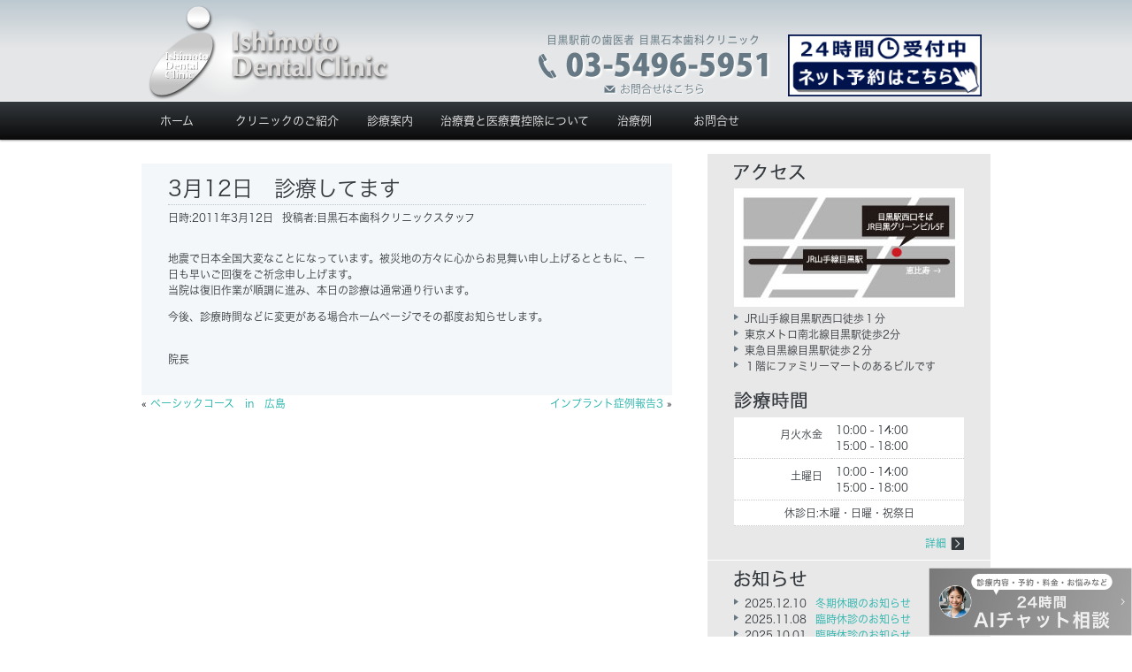

--- FILE ---
content_type: text/html; charset=UTF-8
request_url: https://ishimoto-dental.com/216.html
body_size: 71257
content:
<!DOCTYPE html>
<!--[if IE 6]>
<html id="ie6" dir="ltr" lang="ja"
	prefix="og: https://ogp.me/ns#" >
<![endif]-->
<!--[if IE 7]>
<html id="ie7" dir="ltr" lang="ja"
	prefix="og: https://ogp.me/ns#" >
<![endif]-->
<!--[if IE 8]>
<html id="ie8" dir="ltr" lang="ja"
	prefix="og: https://ogp.me/ns#" >
<![endif]-->
<!--[if !(IE 6) | !(IE 7) | !(IE 8)  ]><!-->
<html dir="ltr" lang="ja"
	prefix="og: https://ogp.me/ns#" >
<!--<![endif]-->

<head>
  <!-- GoogleAnalytics -->
      <script async src="https://www.googletagmanager.com/gtag/js?id=UA-29583920-1"></script>
    <script>
      window.dataLayer = window.dataLayer || [];

      function gtag() {
        dataLayer.push(arguments);
      }
      gtag('js', new Date());
      gtag('config', 'UA-29583920-1');
      gtag('config', 'UA-106348785-2');
    </script>
    <!-- GoogleAnalytics -->

  <meta charset="UTF-8" />
  <meta name="viewport" content="width=device-width,initial-scale=1,minimum-scale=1" />
      
    <meta name="Author" content="石本光則" />
  <meta name="copyright" content="著作権" />
  
  <link rel="profile" href="https://gmpg.org/xfn/11" />
  <link rel="stylesheet" type="text/css" media="all" href="https://ishimoto-dental.com/wp-content/themes/ishimoto-dental/style.css?20180907" />
  <link rel="stylesheet" type="text/css" media="all" href="https://ishimoto-dental.com/wp-content/themes/ishimoto-dental/responsive.css" />
  <link rel="pingback" href="https://ishimoto-dental.com/xmlrpc.php" />

  <!-- NOMOCa AI chat start -->
  <link rel="stylesheet" type="text/css" media="all" href="https://ishimoto-dental.com/wp-content/themes/ishimoto-dental/nomoca_ai-chat/settings.css" />

  
  
		<!-- All in One SEO 4.2.4 - aioseo.com -->
		<title>3月12日 診療してます | 目黒の歯医者・歯科｜目黒石本歯科クリニックー幅広い治療に対応し患者様一人一人に合った治療計画を提案し丁寧な治療を心掛けております。</title>
		<meta name="robots" content="max-image-preview:large" />
		<meta name="google-site-verification" content="aJsGlS6b1k5NLLiNm_X95KvnHa-PGd59rOuCrWdigtQ" />
		<link rel="canonical" href="https://ishimoto-dental.com/216.html" />
		<meta name="generator" content="All in One SEO (AIOSEO) 4.2.4 " />

		<!-- Google tag (gtag.js) -->
<script async src="https://www.googletagmanager.com/gtag/js?id=G-DS5DDEL0G3"></script>
<script>
  window.dataLayer = window.dataLayer || [];
  function gtag(){dataLayer.push(arguments);}
  gtag('js', new Date());

  gtag('config', 'G-DS5DDEL0G3');
</script>
		<meta property="og:locale" content="ja_JP" />
		<meta property="og:site_name" content="目黒の歯医者・歯科｜目黒石本歯科クリニックー幅広い治療に対応し患者様一人一人に合った治療計画を提案し丁寧な治療を心掛けております。 | 目黒の歯医者目黒石本歯科クリニックです。最新の設備が整い高い診療レベルを維持するためにスタッフ一同日々研鑽に努めております。幅広い治療に対応し患者様一人一人に合った治療計画を提案し丁寧な治療を心掛けております。院長はインプラントに関する専門書籍の執筆、国内外での講演、の実績があります。また最新デジタルスキャナーiTeroを導入してマウスピース型矯正装置にも力を入れております。" />
		<meta property="og:type" content="article" />
		<meta property="og:title" content="3月12日 診療してます | 目黒の歯医者・歯科｜目黒石本歯科クリニックー幅広い治療に対応し患者様一人一人に合った治療計画を提案し丁寧な治療を心掛けております。" />
		<meta property="og:url" content="https://ishimoto-dental.com/216.html" />
		<meta property="article:published_time" content="2011-03-12T01:57:41+00:00" />
		<meta property="article:modified_time" content="2011-03-12T01:57:41+00:00" />
		<meta name="twitter:card" content="summary" />
		<meta name="twitter:title" content="3月12日 診療してます | 目黒の歯医者・歯科｜目黒石本歯科クリニックー幅広い治療に対応し患者様一人一人に合った治療計画を提案し丁寧な治療を心掛けております。" />
		<script type="application/ld+json" class="aioseo-schema">
			{"@context":"https:\/\/schema.org","@graph":[{"@type":"WebSite","@id":"https:\/\/ishimoto-dental.com\/#website","url":"https:\/\/ishimoto-dental.com\/","name":"\u76ee\u9ed2\u306e\u6b6f\u533b\u8005\u30fb\u6b6f\u79d1\uff5c\u76ee\u9ed2\u77f3\u672c\u6b6f\u79d1\u30af\u30ea\u30cb\u30c3\u30af\u30fc\u5e45\u5e83\u3044\u6cbb\u7642\u306b\u5bfe\u5fdc\u3057\u60a3\u8005\u69d8\u4e00\u4eba\u4e00\u4eba\u306b\u5408\u3063\u305f\u6cbb\u7642\u8a08\u753b\u3092\u63d0\u6848\u3057\u4e01\u5be7\u306a\u6cbb\u7642\u3092\u5fc3\u639b\u3051\u3066\u304a\u308a\u307e\u3059\u3002","description":"\u76ee\u9ed2\u306e\u6b6f\u533b\u8005\u76ee\u9ed2\u77f3\u672c\u6b6f\u79d1\u30af\u30ea\u30cb\u30c3\u30af\u3067\u3059\u3002\u6700\u65b0\u306e\u8a2d\u5099\u304c\u6574\u3044\u9ad8\u3044\u8a3a\u7642\u30ec\u30d9\u30eb\u3092\u7dad\u6301\u3059\u308b\u305f\u3081\u306b\u30b9\u30bf\u30c3\u30d5\u4e00\u540c\u65e5\u3005\u7814\u947d\u306b\u52aa\u3081\u3066\u304a\u308a\u307e\u3059\u3002\u5e45\u5e83\u3044\u6cbb\u7642\u306b\u5bfe\u5fdc\u3057\u60a3\u8005\u69d8\u4e00\u4eba\u4e00\u4eba\u306b\u5408\u3063\u305f\u6cbb\u7642\u8a08\u753b\u3092\u63d0\u6848\u3057\u4e01\u5be7\u306a\u6cbb\u7642\u3092\u5fc3\u639b\u3051\u3066\u304a\u308a\u307e\u3059\u3002\u9662\u9577\u306f\u30a4\u30f3\u30d7\u30e9\u30f3\u30c8\u306b\u95a2\u3059\u308b\u5c02\u9580\u66f8\u7c4d\u306e\u57f7\u7b46\u3001\u56fd\u5185\u5916\u3067\u306e\u8b1b\u6f14\u3001\u306e\u5b9f\u7e3e\u304c\u3042\u308a\u307e\u3059\u3002\u307e\u305f\u6700\u65b0\u30c7\u30b8\u30bf\u30eb\u30b9\u30ad\u30e3\u30ca\u30fciTero\u3092\u5c0e\u5165\u3057\u3066\u30de\u30a6\u30b9\u30d4\u30fc\u30b9\u578b\u77ef\u6b63\u88c5\u7f6e\u306b\u3082\u529b\u3092\u5165\u308c\u3066\u304a\u308a\u307e\u3059\u3002","inLanguage":"ja","publisher":{"@id":"https:\/\/ishimoto-dental.com\/#organization"}},{"@type":"Organization","@id":"https:\/\/ishimoto-dental.com\/#organization","name":"\u76ee\u9ed2\u306e\u6b6f\u533b\u8005\u30fb\u6b6f\u79d1\uff5c\u76ee\u9ed2\u77f3\u672c\u6b6f\u79d1\u30af\u30ea\u30cb\u30c3\u30af\u30fc\u5e45\u5e83\u3044\u6cbb\u7642\u306b\u5bfe\u5fdc\u3057\u60a3\u8005\u69d8\u4e00\u4eba\u4e00\u4eba\u306b\u5408\u3063\u305f\u6cbb\u7642\u8a08\u753b\u3092\u63d0\u6848\u3057\u4e01\u5be7\u306a\u6cbb\u7642\u3092\u5fc3\u639b\u3051\u3066\u304a\u308a\u307e\u3059\u3002","url":"https:\/\/ishimoto-dental.com\/"},{"@type":"BreadcrumbList","@id":"https:\/\/ishimoto-dental.com\/216.html#breadcrumblist","itemListElement":[{"@type":"ListItem","@id":"https:\/\/ishimoto-dental.com\/#listItem","position":1,"item":{"@type":"WebPage","@id":"https:\/\/ishimoto-dental.com\/","name":"\u30db\u30fc\u30e0","description":"\u54c1\u5ddd\u533a\u76ee\u9ed2\u99c5\u304b\u3089\u5f92\u6b691\u5206\u306e\u6b6f\u533b\u8005\u300c\u76ee\u9ed2\u77f3\u672c\u6b6f\u79d1\u30af\u30ea\u30cb\u30c3\u30af\u300d\u3002\u60a3\u8005\u69d8\u306e\u3053\u3068\u3092\u512a\u5148\u306b\u8003\u3048\u305f\u6cbb\u7642\u3001\u30fb\u6b6f\u3092\u6b8b\u3059 \u30fb\u524a\u3089\u306a\u3044\u30fb\u795e\u7d4c\u3092\u3068\u3089\u306a\u3044\u6b6f\u79d1\u6cbb\u7642\u3092\u610f\u8b58\u3057\u3066\u3044\u307e\u3059\u3002\u307e\u305f\u4e88\u9632\u6cbb\u7642\u306b\u3082\u529b\u3092\u5165\u308c\u3066\u304a\u308a\u3002\u5730\u57df\u306e\u65b9\u306b\u6b6f\u3092\u60aa\u304f\u3057\u306a\u3044\u3001\u51fa\u6765\u308b\u3060\u3051\u6b6f\u79d1\u6cbb\u7642\u3092\u53d7\u3051\u306a\u304f\u3066\u3044\u3044\u74b0\u5883\u306b\u3055\u305b\u3066\u9802\u304f\u3088\u3046\u5c3d\u529b\u3057\u3066\u304a\u308a\u307e\u3059\u3002","url":"https:\/\/ishimoto-dental.com\/"}}]},{"@type":"Person","@id":"https:\/\/ishimoto-dental.com\/author\/ishimoto#author","url":"https:\/\/ishimoto-dental.com\/author\/ishimoto","name":"\u77f3\u672c\u9662\u9577","image":{"@type":"ImageObject","@id":"https:\/\/ishimoto-dental.com\/216.html#authorImage","url":"https:\/\/secure.gravatar.com\/avatar\/8626f500a3ba0ca7fd1841f0832e4169?s=96&d=mm&r=g","width":96,"height":96,"caption":"\u77f3\u672c\u9662\u9577"}},{"@type":"WebPage","@id":"https:\/\/ishimoto-dental.com\/216.html#webpage","url":"https:\/\/ishimoto-dental.com\/216.html","name":"3\u670812\u65e5 \u8a3a\u7642\u3057\u3066\u307e\u3059 | \u76ee\u9ed2\u306e\u6b6f\u533b\u8005\u30fb\u6b6f\u79d1\uff5c\u76ee\u9ed2\u77f3\u672c\u6b6f\u79d1\u30af\u30ea\u30cb\u30c3\u30af\u30fc\u5e45\u5e83\u3044\u6cbb\u7642\u306b\u5bfe\u5fdc\u3057\u60a3\u8005\u69d8\u4e00\u4eba\u4e00\u4eba\u306b\u5408\u3063\u305f\u6cbb\u7642\u8a08\u753b\u3092\u63d0\u6848\u3057\u4e01\u5be7\u306a\u6cbb\u7642\u3092\u5fc3\u639b\u3051\u3066\u304a\u308a\u307e\u3059\u3002","inLanguage":"ja","isPartOf":{"@id":"https:\/\/ishimoto-dental.com\/#website"},"breadcrumb":{"@id":"https:\/\/ishimoto-dental.com\/216.html#breadcrumblist"},"author":"https:\/\/ishimoto-dental.com\/author\/ishimoto#author","creator":"https:\/\/ishimoto-dental.com\/author\/ishimoto#author","datePublished":"2011-03-12T01:57:41+00:00","dateModified":"2011-03-12T01:57:41+00:00"},{"@type":"Article","@id":"https:\/\/ishimoto-dental.com\/216.html#article","name":"3\u670812\u65e5 \u8a3a\u7642\u3057\u3066\u307e\u3059 | \u76ee\u9ed2\u306e\u6b6f\u533b\u8005\u30fb\u6b6f\u79d1\uff5c\u76ee\u9ed2\u77f3\u672c\u6b6f\u79d1\u30af\u30ea\u30cb\u30c3\u30af\u30fc\u5e45\u5e83\u3044\u6cbb\u7642\u306b\u5bfe\u5fdc\u3057\u60a3\u8005\u69d8\u4e00\u4eba\u4e00\u4eba\u306b\u5408\u3063\u305f\u6cbb\u7642\u8a08\u753b\u3092\u63d0\u6848\u3057\u4e01\u5be7\u306a\u6cbb\u7642\u3092\u5fc3\u639b\u3051\u3066\u304a\u308a\u307e\u3059\u3002","inLanguage":"ja","headline":"3\u670812\u65e5\u3000\u8a3a\u7642\u3057\u3066\u307e\u3059","author":{"@id":"https:\/\/ishimoto-dental.com\/author\/ishimoto#author"},"publisher":{"@id":"https:\/\/ishimoto-dental.com\/#organization"},"datePublished":"2011-03-12T01:57:41+00:00","dateModified":"2011-03-12T01:57:41+00:00","articleSection":"\u304a\u77e5\u3089\u305b","mainEntityOfPage":{"@id":"https:\/\/ishimoto-dental.com\/216.html#webpage"},"isPartOf":{"@id":"https:\/\/ishimoto-dental.com\/216.html#webpage"}}]}
		</script>
		<!-- All in One SEO -->

<link rel='dns-prefetch' href='//s.w.org' />
<link rel="alternate" type="application/rss+xml" title="目黒の歯医者・歯科｜目黒石本歯科クリニックー幅広い治療に対応し患者様一人一人に合った治療計画を提案し丁寧な治療を心掛けております。 &raquo; フィード" href="https://ishimoto-dental.com/feed" />
<link rel="alternate" type="application/rss+xml" title="目黒の歯医者・歯科｜目黒石本歯科クリニックー幅広い治療に対応し患者様一人一人に合った治療計画を提案し丁寧な治療を心掛けております。 &raquo; コメントフィード" href="https://ishimoto-dental.com/comments/feed" />
<link rel="alternate" type="application/rss+xml" title="目黒の歯医者・歯科｜目黒石本歯科クリニックー幅広い治療に対応し患者様一人一人に合った治療計画を提案し丁寧な治療を心掛けております。 &raquo; 3月12日　診療してます のコメントのフィード" href="https://ishimoto-dental.com/216.html/feed" />
		<script type="text/javascript">
			window._wpemojiSettings = {"baseUrl":"https:\/\/s.w.org\/images\/core\/emoji\/11\/72x72\/","ext":".png","svgUrl":"https:\/\/s.w.org\/images\/core\/emoji\/11\/svg\/","svgExt":".svg","source":{"concatemoji":"https:\/\/ishimoto-dental.com\/wp-includes\/js\/wp-emoji-release.min.js?ver=4.9.26"}};
			!function(e,a,t){var n,r,o,i=a.createElement("canvas"),p=i.getContext&&i.getContext("2d");function s(e,t){var a=String.fromCharCode;p.clearRect(0,0,i.width,i.height),p.fillText(a.apply(this,e),0,0);e=i.toDataURL();return p.clearRect(0,0,i.width,i.height),p.fillText(a.apply(this,t),0,0),e===i.toDataURL()}function c(e){var t=a.createElement("script");t.src=e,t.defer=t.type="text/javascript",a.getElementsByTagName("head")[0].appendChild(t)}for(o=Array("flag","emoji"),t.supports={everything:!0,everythingExceptFlag:!0},r=0;r<o.length;r++)t.supports[o[r]]=function(e){if(!p||!p.fillText)return!1;switch(p.textBaseline="top",p.font="600 32px Arial",e){case"flag":return s([55356,56826,55356,56819],[55356,56826,8203,55356,56819])?!1:!s([55356,57332,56128,56423,56128,56418,56128,56421,56128,56430,56128,56423,56128,56447],[55356,57332,8203,56128,56423,8203,56128,56418,8203,56128,56421,8203,56128,56430,8203,56128,56423,8203,56128,56447]);case"emoji":return!s([55358,56760,9792,65039],[55358,56760,8203,9792,65039])}return!1}(o[r]),t.supports.everything=t.supports.everything&&t.supports[o[r]],"flag"!==o[r]&&(t.supports.everythingExceptFlag=t.supports.everythingExceptFlag&&t.supports[o[r]]);t.supports.everythingExceptFlag=t.supports.everythingExceptFlag&&!t.supports.flag,t.DOMReady=!1,t.readyCallback=function(){t.DOMReady=!0},t.supports.everything||(n=function(){t.readyCallback()},a.addEventListener?(a.addEventListener("DOMContentLoaded",n,!1),e.addEventListener("load",n,!1)):(e.attachEvent("onload",n),a.attachEvent("onreadystatechange",function(){"complete"===a.readyState&&t.readyCallback()})),(n=t.source||{}).concatemoji?c(n.concatemoji):n.wpemoji&&n.twemoji&&(c(n.twemoji),c(n.wpemoji)))}(window,document,window._wpemojiSettings);
		</script>
		<style type="text/css">
img.wp-smiley,
img.emoji {
	display: inline !important;
	border: none !important;
	box-shadow: none !important;
	height: 1em !important;
	width: 1em !important;
	margin: 0 .07em !important;
	vertical-align: -0.1em !important;
	background: none !important;
	padding: 0 !important;
}
</style>
<link rel='stylesheet' id='contact-form-7-css'  href='https://ishimoto-dental.com/wp-content/plugins/contact-form-7/includes/css/styles.css?ver=5.1.1' type='text/css' media='all' />
<link rel='stylesheet' id='usces_default_css-css'  href='https://ishimoto-dental.com/wp-content/plugins/usc-e-shop/css/usces_default.css?ver=1.9.15.1901151' type='text/css' media='all' />
<link rel='stylesheet' id='usces_cart_css-css'  href='https://ishimoto-dental.com/wp-content/plugins/usc-e-shop/css/usces_cart.css?ver=1.9.15.1901151' type='text/css' media='all' />
<link rel='stylesheet' id='jquery.lightbox.min.css-css'  href='https://ishimoto-dental.com/wp-content/plugins/wp-jquery-lightbox/styles/lightbox.min.css?ver=1.4.6' type='text/css' media='all' />
<link rel='stylesheet' id='font-awesome-css'  href='https://ishimoto-dental.com/wp-content/plugins/elementor/assets/lib/font-awesome/css/font-awesome.min.css?ver=4.7.0' type='text/css' media='all' />
<script type='text/javascript' src='https://ishimoto-dental.com/wp-includes/js/jquery/jquery.js?ver=1.12.4'></script>
<script type='text/javascript' src='https://ishimoto-dental.com/wp-includes/js/jquery/jquery-migrate.min.js?ver=1.4.1'></script>
<script type='text/javascript' src='https://ishimoto-dental.com/wp-content/themes/ishimoto-dental/js/kwicks-1.5.1.pack.js?ver=4.9.26'></script>
<link rel='https://api.w.org/' href='https://ishimoto-dental.com/wp-json/' />
<link rel="EditURI" type="application/rsd+xml" title="RSD" href="https://ishimoto-dental.com/xmlrpc.php?rsd" />
<link rel="wlwmanifest" type="application/wlwmanifest+xml" href="https://ishimoto-dental.com/wp-includes/wlwmanifest.xml" /> 
<link rel='prev' title='ベーシックコース　in　広島' href='https://ishimoto-dental.com/214.html' />
<link rel='next' title='インプラント症例報告3' href='https://ishimoto-dental.com/217.html' />
<meta name="generator" content="WordPress 4.9.26" />
<link rel='shortlink' href='https://ishimoto-dental.com/?p=216' />
<link rel="alternate" type="application/json+oembed" href="https://ishimoto-dental.com/wp-json/oembed/1.0/embed?url=https%3A%2F%2Fishimoto-dental.com%2F216.html" />
<link rel="alternate" type="text/xml+oembed" href="https://ishimoto-dental.com/wp-json/oembed/1.0/embed?url=https%3A%2F%2Fishimoto-dental.com%2F216.html&#038;format=xml" />
<script type="text/javascript" src="https://ishimoto-dental.com/wp-content/plugins/quicktime-embed/qtobject.js"></script>

<!-- BEGIN: WP Social Bookmarking Light HEAD -->


<script>
    (function (d, s, id) {
        var js, fjs = d.getElementsByTagName(s)[0];
        if (d.getElementById(id)) return;
        js = d.createElement(s);
        js.id = id;
        js.src = "//connect.facebook.net/en_US/sdk.js#xfbml=1&version=v2.7";
        fjs.parentNode.insertBefore(js, fjs);
    }(document, 'script', 'facebook-jssdk'));
</script>

<style type="text/css">
    .wp_social_bookmarking_light{
    border: 0 !important;
    padding: 10px 0 20px 0 !important;
    margin: 0 !important;
}
.wp_social_bookmarking_light div{
    float: left !important;
    border: 0 !important;
    padding: 0 !important;
    margin: 0 5px 0px 0 !important;
    min-height: 30px !important;
    line-height: 18px !important;
    text-indent: 0 !important;
}
.wp_social_bookmarking_light img{
    border: 0 !important;
    padding: 0;
    margin: 0;
    vertical-align: top !important;
}
.wp_social_bookmarking_light_clear{
    clear: both !important;
}
#fb-root{
    display: none;
}
.wsbl_facebook_like iframe{
    max-width: none !important;
}
.wsbl_pinterest a{
    border: 0px !important;
}
</style>
<!-- END: WP Social Bookmarking Light HEAD -->
<style type="text/css" media="screen">body{position:relative}#dynamic-to-top{display:none;overflow:hidden;width:auto;z-index:90;position:fixed;bottom:20px;right:20px;top:auto;left:auto;font-family:sans-serif;font-size:1em;color:#fff;text-decoration:none;text-shadow:0 1px 0 #333;font-weight:bold;padding:10px 10px;border:0px solid #000;background:#34393E;-webkit-background-origin:border;-moz-background-origin:border;-icab-background-origin:border;-khtml-background-origin:border;-o-background-origin:border;background-origin:border;-webkit-background-clip:padding-box;-moz-background-clip:padding-box;-icab-background-clip:padding-box;-khtml-background-clip:padding-box;-o-background-clip:padding-box;background-clip:padding-box;-webkit-box-shadow:0 1px 3px rgba( 0, 0, 0, 0.4 );-ms-box-shadow:0 1px 3px rgba( 0, 0, 0, 0.4 );-moz-box-shadow:0 1px 3px rgba( 0, 0, 0, 0.4 );-o-box-shadow:0 1px 3px rgba( 0, 0, 0, 0.4 );-khtml-box-shadow:0 1px 3px rgba( 0, 0, 0, 0.4 );-icab-box-shadow:0 1px 3px rgba( 0, 0, 0, 0.4 );box-shadow:0 1px 3px rgba( 0, 0, 0, 0.4 );-webkit-border-radius:0px;-moz-border-radius:0px;-icab-border-radius:0px;-khtml-border-radius:0px;border-radius:0px}#dynamic-to-top:hover{background:#4f7bb3;background:#34393E -webkit-gradient( linear, 0% 0%, 0% 100%, from( rgba( 255, 255, 255, .2 ) ), to( rgba( 0, 0, 0, 0 ) ) );background:#34393E -webkit-linear-gradient( top, rgba( 255, 255, 255, .2 ), rgba( 0, 0, 0, 0 ) );background:#34393E -khtml-linear-gradient( top, rgba( 255, 255, 255, .2 ), rgba( 0, 0, 0, 0 ) );background:#34393E -moz-linear-gradient( top, rgba( 255, 255, 255, .2 ), rgba( 0, 0, 0, 0 ) );background:#34393E -o-linear-gradient( top, rgba( 255, 255, 255, .2 ), rgba( 0, 0, 0, 0 ) );background:#34393E -ms-linear-gradient( top, rgba( 255, 255, 255, .2 ), rgba( 0, 0, 0, 0 ) );background:#34393E -icab-linear-gradient( top, rgba( 255, 255, 255, .2 ), rgba( 0, 0, 0, 0 ) );background:#34393E linear-gradient( top, rgba( 255, 255, 255, .2 ), rgba( 0, 0, 0, 0 ) );cursor:pointer}#dynamic-to-top:active{background:#34393E;background:#34393E -webkit-gradient( linear, 0% 0%, 0% 100%, from( rgba( 0, 0, 0, .3 ) ), to( rgba( 0, 0, 0, 0 ) ) );background:#34393E -webkit-linear-gradient( top, rgba( 0, 0, 0, .1 ), rgba( 0, 0, 0, 0 ) );background:#34393E -moz-linear-gradient( top, rgba( 0, 0, 0, .1 ), rgba( 0, 0, 0, 0 ) );background:#34393E -khtml-linear-gradient( top, rgba( 0, 0, 0, .1 ), rgba( 0, 0, 0, 0 ) );background:#34393E -o-linear-gradient( top, rgba( 0, 0, 0, .1 ), rgba( 0, 0, 0, 0 ) );background:#34393E -ms-linear-gradient( top, rgba( 0, 0, 0, .1 ), rgba( 0, 0, 0, 0 ) );background:#34393E -icab-linear-gradient( top, rgba( 0, 0, 0, .1 ), rgba( 0, 0, 0, 0 ) );background:#34393E linear-gradient( top, rgba( 0, 0, 0, .1 ), rgba( 0, 0, 0, 0 ) )}#dynamic-to-top,#dynamic-to-top:active,#dynamic-to-top:focus,#dynamic-to-top:hover{outline:none}#dynamic-to-top span{display:block;overflow:hidden;width:14px;height:12px;background:url( https://ishimoto-dental.com/wp-content/plugins/dynamic-to-top/css/images/up.png )no-repeat center center}</style>
  <script type="text/javascript">
    jQuery(document).ready(function($) {
      //kwicks image hover
      $(".kwicks.horizontal li").hover(function() {
        $(this).find(".colorImage").fadeIn();
      }, function() {
        $(this).find(".colorImage").fadeOut();
      });

      //kwicks excerpt hover
      $(".kwicks.horizontal li").hover(function() {
        $(this).find(".excerpt").stop().animate({
          right: "75px"
        }, "slow");
      }, function() {
        $(this).find(".excerpt").stop().animate({
          right: "-280px"
        }, "medium");
      });

      //kwicks button hover
      $(".kwicks.horizontal li").hover(function() {
        $(this).find(".kwick-button").stop().animate({
          bottom: "5px"
        }, "slow");
      }, function() {
        $(this).find(".kwick-button").stop().animate({
          bottom: "-24px"
        }, "medium");
      });
    });
  </script>
  <script type="text/javascript">
    jQuery(document).ready(function() {
		setTimeout(function() {

      //kwicks begin
      jQuery('.kwicks').kwicks({
        spacing: 1,
        sticky: false,
        event: 'mouseover',
        max: 470
      });
			}, 5000);
    });
  </script>

  <script type="text/javascript">
    <!-- Google+ 
    -->
    (function()
    {
    var
    po
    =
    document.createElement('script');
    po.type
    =
    'text/javascript';
    po.async
    =
    true;
    po.src
    =
    'https://apis.google.com/js/plusone.js';
    var
    s
    =
    document.getElementsByTagName('script')[0];
    s.parentNode.insertBefore(po,
    s);
    })();

  </script>
  <script>
{
"@context": "https://schema.org",
"@type": "Dentist",
"name": "目黒石本歯科クリニック",
"url": "https://ishimoto-dental.com/",
"image": "https://ishimoto-dental.com/wp-content/themes/ishimoto-dental/images/logo_head.png",
"telephone": "+81-03-5496-5951",
"address": {
"@type": "PostalAddress",
"streetAddress": "〒141-0021 東京都品川区上大崎２丁目１７−２ JR 目黒グリーンビル 5階",
"addressLocality": "品川区",
"addressRegion": "東京都",
"postalCode": "141-0021",
"addressCountry": "JP"
},
"geo": {
"@type": "GeoCoordinates",
"latitude":35.6350535 ,
"longitude": 139.7151441
},
"sameAs": [
"https://www.facebook.com/yourclinic",
"https://twitter.com/yourclinic",
"https://www.instagram.com/yourclinic"
],
"openingHours": [
"Mo-We 10:00-14:00,15:00-18:30",
"Fr 10:00-14:00,15:00-18:30",
"Sa 10:0014:00,15:00-18:00"
],
"paymentAccepted": "Cash, Credit Card",
"priceRange": "¥10,000-¥20,000",
"description": "全ての患者様を家族と想い患者様に寄り添う歯医者さんを目指しています。。"
}
	</script>
  <style>
    .kwicks.horizontal li .desc .left-bg img {
      position: relative;
      top: 27px;
      left: 10px;
    }

    .kwicks.horizontal li .desc.color-4 .left-bg img,
    .kwicks.horizontal li .desc.color-5 .left-bg img {
      top: 18px;
    }

    @media only screen and (max-width: 959px) {
      .side_archive {
        display: none;
      }
    }

    r
  </style>
  <script type="text/javascript" src="https://s3-ap-northeast-1.amazonaws.com/webfont.plimo.com/accessor/script/typesquare.js" charset="utf-8"></script>
	<script src="https://cdnjs.cloudflare.com/ajax/libs/lazysizes/5.3.2/lazysizes.min.js" async></script>
  <!-- x -->  
</head>

<body class="post-template-default single single-post postid-216 single-format-standard two-column right-sidebar elementor-default">
  <div id="header">
    <div class="wrap clearfix">
      <div id="branding" role="banner" class="seo">
                <a href="https://ishimoto-dental.com/" title="Home"><img src="https://ishimoto-dental.com/wp-content/themes/ishimoto-dental/images/logo_head.png" alt="目黒石本歯科クリニック" /></a>
        <ul class="xs-buttons">
          <li><a href="https://ishimoto-dental.com/clinic_intro/clinic" title="アクセス" id="xs-access"><i class="fa fa-map-marker fa-2x" aria-hidden="true"></i><span>アクセス</span></a></li>
          <li><a href="#" title="メニュー" id="xs-menu"><i class="fa fa-bars fa-2x" aria-hidden="true"></i><span>メニュー</span></a></li>
        </ul>
      </div><!-- #branding -->
            <div id="info">
        <a href="https://ishimoto-dental.com/contact" title="contact" class="pc inline-block"><img src="/wp-content/uploads/2025/02/header_logo-1.png" width="263" height="70" alt="問い合わせはこちら03-5496-5951" /></a>
        <a href="https://select-type.com/rsv/?id=B2boO66ogTI&c_id=245719 " title="contact" class="pc inline-block haisha-yoyaku-bnr"><img src="https://ishimoto-dental.com/wp-content/themes/ishimoto-dental/images/bb0109.png" width="250" height="80" alt="" /></a>
        <div class="sp inline-block">
          <a href="tel:0354965951" title="contact"><img src="https://ishimoto-dental.com/wp-content/themes/ishimoto-dental/images/info_head_01.png" width="263" height="50" alt="問い合わせはこちら03-5496-5951" /></a>
          <a href="https://ishimoto-dental.com/contact" title="contact"><img src="https://ishimoto-dental.com/wp-content/themes/ishimoto-dental/images/info_head_02.png" width="263" height="20" alt="問い合わせはこちら03-5496-5951" /></a>
        </div>
        <div class="sp inline-block haisha-yoyaku-bnr-cont">
          <a href="https://select-type.com/rsv/?id=B2boO66ogTI&c_id=245719 " title="contact" class="pc inline-block haisha-yoyaku-bnr"><img src="https://ishimoto-dental.com/wp-content/themes/ishimoto-dental/images/bb0109.png" width="250" height="80" alt="" /></a>
        </div>
        <div class="xs clearfix">
          <a href="tel:0354965951" title="contact"><i class="fa fa-phone fa-lg" aria-hidden="true"></i> 03-5496-5951</a>
          <a href="https://ishimoto-dental.com/contact"><i class="fa fa-envelope fa-lg" aria-hidden="true"></i> お問い合わせ</a>
        </div>
      </div><!-- #info-->
    </div>
  </div><!-- header -->
  <div class="menu-wrap">
    <div class="wrap clearfix">
      <ul id="menu-mainmenu" class="menu">
        <li><a href="https://ishimoto-dental.com/">ホーム</a></li>
        <li><span class="icon"></span><span class="clickarea">クリニックのご紹介</span>
          <ul>
            <li><a href="https://ishimoto-dental.com/clinic_intro/clinic">アクセス・診療時間等</a></li>
            <li><a href="https://ishimoto-dental.com/clinic_intro/clinic3">診察室</a></li>
            <li><a href="https://ishimoto-dental.com/clinic_intro/clinic1">受付・待合室</a></li>
            <li><a href="https://ishimoto-dental.com/clinic_intro/setubi">設備</a></li>
            <li><a href="https://ishimoto-dental.com/clinic_intro/inchou">院長プロフィール</a></li>
            <li><a href="https://ishimoto-dental.com/clinic_intro/clinic4">スタッフの紹介</a></li>
          </ul>
        </li>
        <li><span class="icon"></span><span class="clickarea">診療案内</span>
          <ul>
            <li><a href="https://ishimoto-dental.com/shinryo/implant">インプラント治療</a></li>
            <li><a href="https://ishimoto-dental.com/shinryo/shinbi">審美歯科</a></li>
            <li><a href="https://ishimoto-dental.com/yoboo-naw">予防歯科</a></li>
            <li><a href="https://ishimoto-dental.com/shinryo/ippan">一般歯科</a></li>
            <li><a href="https://ishimoto-dental.com/shinryo/kyousei">矯正歯科</a></li>
			  <li><a href="https://ishimoto-dental.com/kyousei2">目立たない「Brava矯正」</a></li>
            <li><a href="https://ishimoto-dental.com/shinryo/perio">歯周病</a></li>
            <li><a href="https://ishimoto-dental.com/shinryo/gaku">顎関節症</a></li>
            <!--<li><a href="https://ishimoto-dental.com/shinryo/sports">スポーツ歯科</a></li>-->
            <li><a href="https://ishimoto-dental.com/shinryo/antiageing">アンチエイジング</a></li>
          </ul>
        </li>
        <li><span class="icon"></span><span class="clickarea">治療費と医療費控除について</span>
          <ul>
            <li><a href="https://ishimoto-dental.com/hiyou">自由診療の治療費</a></li>
            <li><a href="https://ishimoto-dental.com/koujyo">医療費控除</a></li>
          </ul>
        </li>
        <li><span class="icon"></span><span class="clickarea">治療例</span>
          <ul>
            <li><a href="https://ishimoto-dental.com/case/implant">インプラント治療例</a></li>
            <li><a href="https://ishimoto-dental.com/case/shinbi">審美歯科、矯正歯科の治療例</a></li>
          </ul>
        </li>
        <li><a href="https://ishimoto-dental.com/contact">お問合せ</a></li>
        <!--<li><a href="https://ishimoto-dental.com/category/item">オンラインショップ</a></li>-->
      </ul>
    </div>
  </div><!-- menu-wrap -->
    <div id="main">
    <div class="wrap clearfix">
<div id="content">
<div class="breadcrumbs">
    </div>
			
<div id="post-216" class="post-216 post type-post status-publish format-standard hentry category-172">
	<h1 class="entry-title">3月12日　診療してます</h1>
	<div class="entry-meta">
		<span class="sep">日時:</span><span class="entry-date">2011年3月12日</span><span class="sep">投稿者:</span><span class="author">石本院長</span>
	</div><!-- .entry-meta -->
	<div class="entry-content clearfix"">
		<div class='wp_social_bookmarking_light'>
            <div class="wsbl_hatena_button"><a href="//b.hatena.ne.jp/entry/https://ishimoto-dental.com/216.html" class="hatena-bookmark-button" data-hatena-bookmark-title="3月12日　診療してます" data-hatena-bookmark-layout="simple-balloon" title="このエントリーをはてなブックマークに追加"> <img src="//b.hatena.ne.jp/images/entry-button/button-only@2x.png" alt="このエントリーをはてなブックマークに追加" width="20" height="20" style="border: none;" /></a><script type="text/javascript" src="//b.hatena.ne.jp/js/bookmark_button.js" charset="utf-8" async="async"></script></div>
            <div class="wsbl_facebook_like"><div id="fb-root"></div><fb:like href="https://ishimoto-dental.com/216.html" layout="button_count" action="like" width="100" share="false" show_faces="false" ></fb:like></div>
            <div class="wsbl_twitter"><a href="https://twitter.com/share" class="twitter-share-button" data-url="https://ishimoto-dental.com/216.html" data-text="3月12日　診療してます">Tweet</a></div>
            <div class="wsbl_pocket"><a href="https://getpocket.com/save" class="pocket-btn" data-lang="en" data-save-url="https://ishimoto-dental.com/216.html" data-pocket-count="none" data-pocket-align="left" >Pocket</a><script type="text/javascript">!function(d,i){if(!d.getElementById(i)){var j=d.createElement("script");j.id=i;j.src="https://widgets.getpocket.com/v1/j/btn.js?v=1";var w=d.getElementById(i);d.body.appendChild(j);}}(document,"pocket-btn-js");</script></div>
    </div>
<br class='wp_social_bookmarking_light_clear' />
<p>地震で日本全国大変なことになっています。被災地の方々に心からお見舞い申し上げるとともに、一日も早いご回復をご祈念申し上げます。<br />当院は復旧作業が順調に進み、本日の診療は通常通り行います。</p>
<p>今後、診療時間などに変更がある場合ホームページでその都度お知らせします。</p>
<p>　　　　　　　　　　　　　　　　　　　　　　　　　　　　　　　　　　　　　　　　　　　　　　　院長</p>
			</div><!-- .entry-content -->
</div><!-- #post-216 -->	
<div class="navigation">
<div class="alignleft">
&laquo; <a href="https://ishimoto-dental.com/214.html">ベーシックコース　in　広島</a></div>
<div class="alignright">
<a href="https://ishimoto-dental.com/217.html">インプラント症例報告3</a> &raquo;</div>
</div> <!-- end navigation -->


</div><!-- #content -->
<div id="sidebar" class="widget-area">
 <!-- <div class="ec-banner">
<a href="https://ishimoto-dental.com/category/item" ><img src="https://ishimoto-dental.com/wp-content/themes/ishimoto-dental/images/ec-banner.png" width="320" height="200" alt="当院で人気のオススメサプリメントがWEBで購入できるようになりました" />
</a>
  </div>-->
  <div class="sideblock clearfix" id="sidebar-access">
    <h2 class="title"><img src="https://ishimoto-dental.com/wp-content/themes/ishimoto-dental/images/t_access.png" width="80" height="19" alt="アクセス" ></h2>
    <img src="https://ishimoto-dental.com/wp-content/themes/ishimoto-dental/images/map.jpg" width="260" height="134" alt="地図">
    <ul>
      <li>JR山手線目黒駅西口徒歩１分</li>
      <li>東京メトロ南北線目黒駅徒歩2分</li>
      <li>東急目黒線目黒駅徒歩２分</li>
      <li>１階にファミリーマートのあるビルです</li>
    </ul>
    <h2 class="title"><img src="https://ishimoto-dental.com/wp-content/themes/ishimoto-dental/images/t_sinryo.png" width="82" height="20" alt="診療時間" ></h2>
    <table>
      <tr><th>月火水金</th><td>10:00 - 14:00<br>15:00 - 18:00</td></tr>
      <tr><th>土曜日</th><td>10:00 - 14:00<br>15:00 - 18:00</td></tr>
      <tr><td colspan="2" style="text-align: center;">休診日:木曜・日曜・祝祭日</td></tr>
    </table>
    <span class="more"><a href="https://ishimoto-dental.com/clinic_intro/clinic">詳細</a></span>
  </div>
  <div class="sideblock clearfix pc_block" id="infomation">
    <h2 class="title"><img src="https://ishimoto-dental.com/wp-content/themes/ishimoto-dental/images/t_osirase.png" width="82" height="19" alt="お知らせ" ></h2>
    <ul>
                <li class="list"><span class="date">2025.12.10</span><a href="https://ishimoto-dental.com/7321.html">冬期休暇のお知らせ</a></li>
                  <li class="list"><span class="date">2025.11.08</span><a href="https://ishimoto-dental.com/7193.html">臨時休診のお知らせ</a></li>
                  <li class="list"><span class="date">2025.10.01</span><a href="https://ishimoto-dental.com/7002.html">臨時休診のお知らせ</a></li>
            </ul>
    <span class="more"><a href="https://ishimoto-dental.com/category/172">詳細</a></span>
  </div><!-- sideblock -->
  <div class="sideblock clearfix pc_block" id="update">
    <h2 class="title"><img src="https://ishimoto-dental.com/wp-content/themes/ishimoto-dental/images/t_sinchaku.png" width="83" height="20" alt="新着情報" ></h2>
    <ul>
                <li class="list"><span class="date">2025.05.28</span><a href="https://ishimoto-dental.com/6523.html">有名人の顔から考える噛み合わせ㉓～本郷奏多さん編～</a></li>
                  <li class="list"><span class="date">2024.11.11</span><a href="https://ishimoto-dental.com/6457.html">有名人の顔から考える噛み合わせ㉒～田中要次さん編～</a></li>
                  <li class="list"><span class="date">2024.09.21</span><a href="https://ishimoto-dental.com/6446.html">有名人の顔から考える噛み合わせ㉑　～松本協さん編～</a></li>
            </ul>
    <span class="more"><a href="https://ishimoto-dental.com/recent">詳細</a></span>
  </div><!-- sideblock -->
  <div class="sideblock clearfix" id="submenue">
    <h2 class="title"><img src="https://ishimoto-dental.com/wp-content/themes/ishimoto-dental/images/t_blog.png" width="61" height="20" alt="ブログ" ></h2>
    <ul>
      	<li class="cat-item cat-item-172"><a href="https://ishimoto-dental.com/category/172" >お知らせ</a> (74)
</li>
	<li class="cat-item cat-item-180"><a href="https://ishimoto-dental.com/category/180" >アンチエイジング</a> (5)
</li>
	<li class="cat-item cat-item-208"><a href="https://ishimoto-dental.com/category/%e3%82%a4%e3%83%b3%e3%83%93%e3%82%b6%e3%83%a9%e3%82%a4%e3%83%b3" >インビザライン</a> (1)
</li>
	<li class="cat-item cat-item-203"><a href="https://ishimoto-dental.com/category/%e3%82%a4%e3%83%b3%e3%83%97%e3%83%a9%e3%83%b3%e3%83%88" >インプラント</a> (3)
</li>
	<li class="cat-item cat-item-176"><a href="https://ishimoto-dental.com/category/176" >一般歯科</a> (21)
</li>
	<li class="cat-item cat-item-192"><a href="https://ishimoto-dental.com/category/182" >予防歯科</a> (20)
</li>
	<li class="cat-item cat-item-202"><a href="https://ishimoto-dental.com/category/%e5%af%a9%e7%be%8e%e6%ad%af%e7%a7%91" >審美歯科治療</a> (3)
</li>
	<li class="cat-item cat-item-173"><a href="https://ishimoto-dental.com/category/173" >日常のあれこれ</a> (37)
</li>
	<li class="cat-item cat-item-204"><a href="https://ishimoto-dental.com/category/%e6%9c%89%e5%90%8d%e4%ba%ba%e3%81%ae%e5%99%9b%e3%81%bf%e5%90%88%e3%82%8f%e3%81%9b%e8%a8%ba%e6%96%ad" >有名人の噛み合わせ診断</a> (23)
</li>
	<li class="cat-item cat-item-193"><a href="https://ishimoto-dental.com/category/177" >歯科の豆知識</a> (6)
</li>
	<li class="cat-item cat-item-175"><a href="https://ishimoto-dental.com/category/175" >症例報告</a> (4)
</li>
	<li class="cat-item cat-item-205"><a href="https://ishimoto-dental.com/category/%e7%9f%af%e6%ad%a3%e6%ad%af%e7%a7%91" >矯正歯科</a> (1)
</li>
	<li class="cat-item cat-item-198"><a href="https://ishimoto-dental.com/category/%e9%99%a2%e9%95%b7%e3%81%ae%e5%ad%a6%e4%bc%9a%e7%ad%89%e3%83%bb%e9%99%a2%e5%a4%96%e6%b4%bb%e5%8b%95" >院長の学会等・院外活動</a> (25)
<ul class='children'>
	<li class="cat-item cat-item-178"><a href="https://ishimoto-dental.com/category/%e9%99%a2%e9%95%b7%e3%81%ae%e5%ad%a6%e4%bc%9a%e7%ad%89%e3%83%bb%e9%99%a2%e5%a4%96%e6%b4%bb%e5%8b%95/178" >セミナー情報</a> (9)
</li>
	<li class="cat-item cat-item-171"><a href="https://ishimoto-dental.com/category/%e9%99%a2%e9%95%b7%e3%81%ae%e5%ad%a6%e4%bc%9a%e7%ad%89%e3%83%bb%e9%99%a2%e5%a4%96%e6%b4%bb%e5%8b%95/171" >講演会情報</a> (13)
</li>
	<li class="cat-item cat-item-183"><a href="https://ishimoto-dental.com/category/%e9%99%a2%e9%95%b7%e3%81%ae%e5%ad%a6%e4%bc%9a%e7%ad%89%e3%83%bb%e9%99%a2%e5%a4%96%e6%b4%bb%e5%8b%95/%e5%8b%89%e5%bc%b7%e4%bc%9a%e6%83%85%e5%a0%b1" >院長の勉強会情報</a> (2)
</li>
	<li class="cat-item cat-item-174"><a href="https://ishimoto-dental.com/category/%e9%99%a2%e9%95%b7%e3%81%ae%e5%ad%a6%e4%bc%9a%e7%ad%89%e3%83%bb%e9%99%a2%e5%a4%96%e6%b4%bb%e5%8b%95/174" >院長の学会情報</a> (7)
</li>
</ul>
</li>
    </ul>
      <div class="side_archive">
        <h2 class="title"><img src="https://ishimoto-dental.com/wp-content/themes/ishimoto-dental/images/t_archive.png" height="20" alt="アーカイブ" ></h2>
        <ul class="accordion">
                                                <li>
                                        <p class="acv_open">2025年 (12)</p>
                                        <ul>
                                                                            <li><a href="https://ishimoto-dental.com/date/2025/12?cat=">2025年12月 (1)</a></li>
                                                                <li><a href="https://ishimoto-dental.com/date/2025/11?cat=">2025年11月 (1)</a></li>
                                                                <li><a href="https://ishimoto-dental.com/date/2025/10?cat=">2025年10月 (1)</a></li>
                                                                <li><a href="https://ishimoto-dental.com/date/2025/08?cat=">2025年8月 (1)</a></li>
                                                                <li><a href="https://ishimoto-dental.com/date/2025/07?cat=">2025年7月 (1)</a></li>
                                                                <li><a href="https://ishimoto-dental.com/date/2025/06?cat=">2025年6月 (1)</a></li>
                                                                <li><a href="https://ishimoto-dental.com/date/2025/05?cat=">2025年5月 (2)</a></li>
                                                                <li><a href="https://ishimoto-dental.com/date/2025/03?cat=">2025年3月 (1)</a></li>
                                                                <li><a href="https://ishimoto-dental.com/date/2025/02?cat=">2025年2月 (1)</a></li>
                                                                <li><a href="https://ishimoto-dental.com/date/2025/01?cat=">2025年1月 (2)</a></li>
                                                                </ul>
                            </li>
                            <li>
                                <p>2024年 (14)</p>
                                <ul class="hide">
                                                                    <li><a href="https://ishimoto-dental.com/date/2024/12?cat=">2024年12月 (1)</a></li>
                                                                <li><a href="https://ishimoto-dental.com/date/2024/11?cat=">2024年11月 (1)</a></li>
                                                                <li><a href="https://ishimoto-dental.com/date/2024/09?cat=">2024年9月 (3)</a></li>
                                                                <li><a href="https://ishimoto-dental.com/date/2024/08?cat=">2024年8月 (4)</a></li>
                                                                <li><a href="https://ishimoto-dental.com/date/2024/07?cat=">2024年7月 (1)</a></li>
                                                                <li><a href="https://ishimoto-dental.com/date/2024/05?cat=">2024年5月 (2)</a></li>
                                                                <li><a href="https://ishimoto-dental.com/date/2024/04?cat=">2024年4月 (1)</a></li>
                                                                <li><a href="https://ishimoto-dental.com/date/2024/03?cat=">2024年3月 (1)</a></li>
                                                                </ul>
                            </li>
                            <li>
                                <p>2023年 (8)</p>
                                <ul class="hide">
                                                                    <li><a href="https://ishimoto-dental.com/date/2023/12?cat=">2023年12月 (1)</a></li>
                                                                <li><a href="https://ishimoto-dental.com/date/2023/10?cat=">2023年10月 (1)</a></li>
                                                                <li><a href="https://ishimoto-dental.com/date/2023/08?cat=">2023年8月 (1)</a></li>
                                                                <li><a href="https://ishimoto-dental.com/date/2023/07?cat=">2023年7月 (2)</a></li>
                                                                <li><a href="https://ishimoto-dental.com/date/2023/05?cat=">2023年5月 (1)</a></li>
                                                                <li><a href="https://ishimoto-dental.com/date/2023/04?cat=">2023年4月 (1)</a></li>
                                                                <li><a href="https://ishimoto-dental.com/date/2023/03?cat=">2023年3月 (1)</a></li>
                                                                </ul>
                            </li>
                            <li>
                                <p>2022年 (7)</p>
                                <ul class="hide">
                                                                    <li><a href="https://ishimoto-dental.com/date/2022/12?cat=">2022年12月 (1)</a></li>
                                                                <li><a href="https://ishimoto-dental.com/date/2022/11?cat=">2022年11月 (2)</a></li>
                                                                <li><a href="https://ishimoto-dental.com/date/2022/10?cat=">2022年10月 (1)</a></li>
                                                                <li><a href="https://ishimoto-dental.com/date/2022/07?cat=">2022年7月 (1)</a></li>
                                                                <li><a href="https://ishimoto-dental.com/date/2022/05?cat=">2022年5月 (1)</a></li>
                                                                <li><a href="https://ishimoto-dental.com/date/2022/03?cat=">2022年3月 (1)</a></li>
                                                                </ul>
                            </li>
                            <li>
                                <p>2021年 (4)</p>
                                <ul class="hide">
                                                                    <li><a href="https://ishimoto-dental.com/date/2021/12?cat=">2021年12月 (1)</a></li>
                                                                <li><a href="https://ishimoto-dental.com/date/2021/11?cat=">2021年11月 (1)</a></li>
                                                                <li><a href="https://ishimoto-dental.com/date/2021/07?cat=">2021年7月 (1)</a></li>
                                                                <li><a href="https://ishimoto-dental.com/date/2021/02?cat=">2021年2月 (1)</a></li>
                                                                </ul>
                            </li>
                            <li>
                                <p>2020年 (4)</p>
                                <ul class="hide">
                                                                    <li><a href="https://ishimoto-dental.com/date/2020/12?cat=">2020年12月 (1)</a></li>
                                                                <li><a href="https://ishimoto-dental.com/date/2020/10?cat=">2020年10月 (1)</a></li>
                                                                <li><a href="https://ishimoto-dental.com/date/2020/08?cat=">2020年8月 (1)</a></li>
                                                                <li><a href="https://ishimoto-dental.com/date/2020/04?cat=">2020年4月 (1)</a></li>
                                                                </ul>
                            </li>
                            <li>
                                <p>2019年 (10)</p>
                                <ul class="hide">
                                                                    <li><a href="https://ishimoto-dental.com/date/2019/12?cat=">2019年12月 (1)</a></li>
                                                                <li><a href="https://ishimoto-dental.com/date/2019/11?cat=">2019年11月 (2)</a></li>
                                                                <li><a href="https://ishimoto-dental.com/date/2019/10?cat=">2019年10月 (2)</a></li>
                                                                <li><a href="https://ishimoto-dental.com/date/2019/07?cat=">2019年7月 (1)</a></li>
                                                                <li><a href="https://ishimoto-dental.com/date/2019/04?cat=">2019年4月 (2)</a></li>
                                                                <li><a href="https://ishimoto-dental.com/date/2019/03?cat=">2019年3月 (1)</a></li>
                                                                <li><a href="https://ishimoto-dental.com/date/2019/01?cat=">2019年1月 (1)</a></li>
                                                                </ul>
                            </li>
                            <li>
                                <p>2018年 (19)</p>
                                <ul class="hide">
                                                                    <li><a href="https://ishimoto-dental.com/date/2018/12?cat=">2018年12月 (2)</a></li>
                                                                <li><a href="https://ishimoto-dental.com/date/2018/11?cat=">2018年11月 (1)</a></li>
                                                                <li><a href="https://ishimoto-dental.com/date/2018/09?cat=">2018年9月 (1)</a></li>
                                                                <li><a href="https://ishimoto-dental.com/date/2018/08?cat=">2018年8月 (5)</a></li>
                                                                <li><a href="https://ishimoto-dental.com/date/2018/07?cat=">2018年7月 (1)</a></li>
                                                                <li><a href="https://ishimoto-dental.com/date/2018/06?cat=">2018年6月 (3)</a></li>
                                                                <li><a href="https://ishimoto-dental.com/date/2018/05?cat=">2018年5月 (5)</a></li>
                                                                <li><a href="https://ishimoto-dental.com/date/2018/02?cat=">2018年2月 (1)</a></li>
                                                                </ul>
                            </li>
                            <li>
                                <p>2017年 (8)</p>
                                <ul class="hide">
                                                                    <li><a href="https://ishimoto-dental.com/date/2017/12?cat=">2017年12月 (2)</a></li>
                                                                <li><a href="https://ishimoto-dental.com/date/2017/11?cat=">2017年11月 (1)</a></li>
                                                                <li><a href="https://ishimoto-dental.com/date/2017/09?cat=">2017年9月 (1)</a></li>
                                                                <li><a href="https://ishimoto-dental.com/date/2017/08?cat=">2017年8月 (2)</a></li>
                                                                <li><a href="https://ishimoto-dental.com/date/2017/06?cat=">2017年6月 (1)</a></li>
                                                                <li><a href="https://ishimoto-dental.com/date/2017/05?cat=">2017年5月 (1)</a></li>
                                                                </ul>
                            </li>
                            <li>
                                <p>2016年 (6)</p>
                                <ul class="hide">
                                                                    <li><a href="https://ishimoto-dental.com/date/2016/12?cat=">2016年12月 (1)</a></li>
                                                                <li><a href="https://ishimoto-dental.com/date/2016/11?cat=">2016年11月 (1)</a></li>
                                                                <li><a href="https://ishimoto-dental.com/date/2016/09?cat=">2016年9月 (1)</a></li>
                                                                <li><a href="https://ishimoto-dental.com/date/2016/06?cat=">2016年6月 (1)</a></li>
                                                                <li><a href="https://ishimoto-dental.com/date/2016/03?cat=">2016年3月 (1)</a></li>
                                                                <li><a href="https://ishimoto-dental.com/date/2016/02?cat=">2016年2月 (1)</a></li>
                                                                </ul>
                            </li>
                            <li>
                                <p>2015年 (12)</p>
                                <ul class="hide">
                                                                    <li><a href="https://ishimoto-dental.com/date/2015/12?cat=">2015年12月 (2)</a></li>
                                                                <li><a href="https://ishimoto-dental.com/date/2015/09?cat=">2015年9月 (1)</a></li>
                                                                <li><a href="https://ishimoto-dental.com/date/2015/08?cat=">2015年8月 (2)</a></li>
                                                                <li><a href="https://ishimoto-dental.com/date/2015/07?cat=">2015年7月 (2)</a></li>
                                                                <li><a href="https://ishimoto-dental.com/date/2015/05?cat=">2015年5月 (2)</a></li>
                                                                <li><a href="https://ishimoto-dental.com/date/2015/04?cat=">2015年4月 (1)</a></li>
                                                                <li><a href="https://ishimoto-dental.com/date/2015/03?cat=">2015年3月 (2)</a></li>
                                                                </ul>
                            </li>
                            <li>
                                <p>2014年 (11)</p>
                                <ul class="hide">
                                                                    <li><a href="https://ishimoto-dental.com/date/2014/12?cat=">2014年12月 (1)</a></li>
                                                                <li><a href="https://ishimoto-dental.com/date/2014/11?cat=">2014年11月 (2)</a></li>
                                                                <li><a href="https://ishimoto-dental.com/date/2014/10?cat=">2014年10月 (3)</a></li>
                                                                <li><a href="https://ishimoto-dental.com/date/2014/09?cat=">2014年9月 (3)</a></li>
                                                                <li><a href="https://ishimoto-dental.com/date/2014/08?cat=">2014年8月 (1)</a></li>
                                                                <li><a href="https://ishimoto-dental.com/date/2014/03?cat=">2014年3月 (1)</a></li>
                                                                </ul>
                            </li>
                            <li>
                                <p>2013年 (5)</p>
                                <ul class="hide">
                                                                    <li><a href="https://ishimoto-dental.com/date/2013/12?cat=">2013年12月 (1)</a></li>
                                                                <li><a href="https://ishimoto-dental.com/date/2013/11?cat=">2013年11月 (1)</a></li>
                                                                <li><a href="https://ishimoto-dental.com/date/2013/08?cat=">2013年8月 (1)</a></li>
                                                                <li><a href="https://ishimoto-dental.com/date/2013/02?cat=">2013年2月 (2)</a></li>
                                                                </ul>
                            </li>
                            <li>
                                <p>2012年 (28)</p>
                                <ul class="hide">
                                                                    <li><a href="https://ishimoto-dental.com/date/2012/12?cat=">2012年12月 (2)</a></li>
                                                                <li><a href="https://ishimoto-dental.com/date/2012/11?cat=">2012年11月 (1)</a></li>
                                                                <li><a href="https://ishimoto-dental.com/date/2012/08?cat=">2012年8月 (3)</a></li>
                                                                <li><a href="https://ishimoto-dental.com/date/2012/07?cat=">2012年7月 (4)</a></li>
                                                                <li><a href="https://ishimoto-dental.com/date/2012/06?cat=">2012年6月 (2)</a></li>
                                                                <li><a href="https://ishimoto-dental.com/date/2012/05?cat=">2012年5月 (5)</a></li>
                                                                <li><a href="https://ishimoto-dental.com/date/2012/04?cat=">2012年4月 (4)</a></li>
                                                                <li><a href="https://ishimoto-dental.com/date/2012/03?cat=">2012年3月 (4)</a></li>
                                                                <li><a href="https://ishimoto-dental.com/date/2012/02?cat=">2012年2月 (2)</a></li>
                                                                <li><a href="https://ishimoto-dental.com/date/2012/01?cat=">2012年1月 (1)</a></li>
                                                                </ul>
                            </li>
                            <li>
                                <p>2011年 (63)</p>
                                <ul class="hide">
                                                                    <li><a href="https://ishimoto-dental.com/date/2011/12?cat=">2011年12月 (6)</a></li>
                                                                <li><a href="https://ishimoto-dental.com/date/2011/11?cat=">2011年11月 (7)</a></li>
                                                                <li><a href="https://ishimoto-dental.com/date/2011/10?cat=">2011年10月 (4)</a></li>
                                                                <li><a href="https://ishimoto-dental.com/date/2011/09?cat=">2011年9月 (4)</a></li>
                                                                <li><a href="https://ishimoto-dental.com/date/2011/08?cat=">2011年8月 (5)</a></li>
                                                                <li><a href="https://ishimoto-dental.com/date/2011/07?cat=">2011年7月 (3)</a></li>
                                                                <li><a href="https://ishimoto-dental.com/date/2011/06?cat=">2011年6月 (5)</a></li>
                                                                <li><a href="https://ishimoto-dental.com/date/2011/05?cat=">2011年5月 (8)</a></li>
                                                                <li><a href="https://ishimoto-dental.com/date/2011/04?cat=">2011年4月 (5)</a></li>
                                                                <li><a href="https://ishimoto-dental.com/date/2011/03?cat=">2011年3月 (7)</a></li>
                                                                <li><a href="https://ishimoto-dental.com/date/2011/02?cat=">2011年2月 (6)</a></li>
                                                                <li><a href="https://ishimoto-dental.com/date/2011/01?cat=">2011年1月 (3)</a></li>
                                                                </ul>
                            </li>
                            <li>
                                <p>2010年 (14)</p>
                                <ul class="hide">
                                                                    <li><a href="https://ishimoto-dental.com/date/2010/12?cat=">2010年12月 (2)</a></li>
                                                                <li><a href="https://ishimoto-dental.com/date/2010/11?cat=">2010年11月 (2)</a></li>
                                                                <li><a href="https://ishimoto-dental.com/date/2010/08?cat=">2010年8月 (10)</a></li>
                                                </ul> 
                
      </div>
    <h2 class="title"><img src="https://ishimoto-dental.com/wp-content/themes/ishimoto-dental/images/t_etc.png" width="61" height="19" alt="その他" ></h2>
    <ul>
      <!--<li><a href="https://ishimoto-dental.com/voice">患者さんの声</a></li>-->
      <li><a href="https://ishimoto-dental.com/qa">よくある質問</a></li>
      <li><a href="https://ishimoto-dental.com/link">リンク</a></li>
      <li><a href="https://ishimoto-dental.com/riyou">利用規約　免責事項</a></li>
    </ul>

  </div><!-- sideblock -->

  <div id="banners2">
    <ul>
<li><a href="https://ishimoto-dental.com/recruit"><img src="https://ishimoto-dental.com/wp-content/themes/ishimoto-dental/images/bn1-1.jpg" width="260" alt="歯科衛生士を募集しています" ></a></li>
  </ul>
  </div><!-- sideblock -->
</div><!-- sidebar --></div>
</div><!-- main -->
<div id="footer">
   <div class="wrap clearfix">

      <div class="col-md-4 footer-box">
         <div id="credit">
            <a href="https://ishimoto-dental.com/" title="Home"><img src="https://ishimoto-dental.com/wp-content/themes/ishimoto-dental/images/logo_foot.png" width="203" height="80" alt="クレジット明記用ロゴ" /></a>
         </div><!-- brand -->

         <div class="footer-brand">
            <address>
               インプラントは目黒駅前の歯医者目黒石本歯科クリニック
               東京都品川区上大崎２丁目１７−２<br>JR目黒グリーンビル5F<br>
               TEL:03-5496-5951</address><br>
            <a href="https://ishimoto-dental.com/sitemap">サイトマップ</a>
            <div class="copyright">Copyright ©2026 ishimoto-dental-clinic</div>
         </div><!-- copyright -->

         <ul class="footer-social">
            <li class="rss"><a href="https://ishimoto-dental.com/feed" target="_blank"><img src="https://ishimoto-dental.com/wp-content/themes/ishimoto-dental/images/i_rss.png" width="14" height="14" alt="rss icon" /></a></li>
            <li class="twitter"><a href="http://twitter.com/ishimotodental" target="_blank"><img src="https://ishimoto-dental.com/wp-content/themes/ishimoto-dental/images/i_twitter.png" width="14" height="14" alt="twitter icon" /></a></li>
            <li class="facebook"><a href="http://www.facebook.com/people/@/307306912630412" target="_blank"><img src="https://ishimoto-dental.com/wp-content/themes/ishimoto-dental/images/i_facebook.png" width="14" height="14" alt="facebook icon" /></a></li>
            <li class="gp">
               <g:plusone size="small" annotation="none" href="https://ishimoto-dental.com/"></g:plusone>
            </li>

         </ul><!-- #social-->

      </div>
      <div class="col-md-4 footer-box">
         <!--<h3 class="footer-box-title">通販ご利用ガイド</h3>-->

         <div class="menu-footer-ec-menu-container"><ul id="menu-footer-ec-menu" class="menu"><li id="menu-item-3259" class="menu-item menu-item-type-post_type menu-item-object-page menu-item-3259"><a href="https://ishimoto-dental.com/howtouse">ご利用ガイド</a></li>
<li id="menu-item-3260" class="menu-item menu-item-type-custom menu-item-object-custom menu-item-3260"><a href="https://ishimoto-dental.com/howtouse#a1">ご注文方法</a></li>
<li id="menu-item-3261" class="menu-item menu-item-type-custom menu-item-object-custom menu-item-3261"><a href="https://ishimoto-dental.com/howtouse#a2">送料について</a></li>
<li id="menu-item-3262" class="menu-item menu-item-type-custom menu-item-object-custom menu-item-3262"><a href="https://ishimoto-dental.com/howtouse#a3">お支払方法について</a></li>
<li id="menu-item-3263" class="menu-item menu-item-type-custom menu-item-object-custom menu-item-3263"><a href="https://ishimoto-dental.com/howtouse#a4">お届けについて</a></li>
<li id="menu-item-3264" class="menu-item menu-item-type-custom menu-item-object-custom menu-item-3264"><a href="https://ishimoto-dental.com/howtouse#a5">返品・交換について</a></li>
<li id="menu-item-3258" class="menu-item menu-item-type-post_type menu-item-object-page menu-item-3258"><a href="https://ishimoto-dental.com/law">特定商取引法に基づく表記</a></li>
<li id="menu-item-3272" class="menu-item menu-item-type-post_type menu-item-object-page menu-item-3272"><a href="https://ishimoto-dental.com/privacypolicy">プライバシーポリシー</a></li>
</ul></div>      </div>
      <div class="col-md-4 footer-box">
         <h3 class="footer-box-title">お支払い</h3>
         VISA、MASTER,DINERS,JCB,AMEXでのクレジットカード支払に対応しています。また、カード支払にはSSLを使用し、安全対策を行っています。
         <img src="https://ishimoto-dental.com/wp-content/themes/ishimoto-dental/images/031625.png" width="269" height="45" alt="クレジットカードのイメージ" />

         <h3 class="footer-box-title">代金引換支払い</h3>
         代金は商品到着時に商品配達員にお支払いをお願いします。
      </div>

   </div>
</div><!-- #footer -->
	<script type='text/javascript'>
		uscesL10n = {
						
			'ajaxurl': "https://ishimoto-dental.com/wp-admin/admin-ajax.php",
			'loaderurl': "https://ishimoto-dental.com/wp-content/plugins/usc-e-shop/images/loading.gif",
			'post_id': "216",
			'cart_number': "3241",
			'is_cart_row': false,
			'opt_esse': new Array(  ),
			'opt_means': new Array(  ),
			'mes_opts': new Array(  ),
			'key_opts': new Array(  ), 
			'previous_url': "https://ishimoto-dental.com", 
			'itemRestriction': "",
			'itemOrderAcceptable': "0",
			'uscespage': "",
			'uscesid': "MGk5M2l0NjkyOTMwMmdmNWpwOGNkMTV2NHVxN2MwMDZkM2xzNnRiX2FjdGluZ18wX0E%3D",
			'wc_nonce': "964ff0269f"
		}
	</script>
	<script type='text/javascript' src='https://ishimoto-dental.com/wp-content/plugins/usc-e-shop/js/usces_cart.js'></script>
<!-- Welcart version : v1.9.15.1901151 -->

<!-- BEGIN: WP Social Bookmarking Light FOOTER -->
    <script>!function(d,s,id){var js,fjs=d.getElementsByTagName(s)[0],p=/^http:/.test(d.location)?'http':'https';if(!d.getElementById(id)){js=d.createElement(s);js.id=id;js.src=p+'://platform.twitter.com/widgets.js';fjs.parentNode.insertBefore(js,fjs);}}(document, 'script', 'twitter-wjs');</script>


<!-- END: WP Social Bookmarking Light FOOTER -->
<script type='text/javascript'>
/* <![CDATA[ */
var wpcf7 = {"apiSettings":{"root":"https:\/\/ishimoto-dental.com\/wp-json\/contact-form-7\/v1","namespace":"contact-form-7\/v1"}};
/* ]]> */
</script>
<script type='text/javascript' src='https://ishimoto-dental.com/wp-content/plugins/contact-form-7/includes/js/scripts.js?ver=5.1.1'></script>
<script type='text/javascript' src='https://ishimoto-dental.com/wp-content/plugins/dynamic-to-top/js/libs/jquery.easing.js?ver=1.3'></script>
<script type='text/javascript'>
/* <![CDATA[ */
var mv_dynamic_to_top = {"text":"","version":"0","min":"300","speed":"1100","easing":"easeInExpo","margin":"20"};
/* ]]> */
</script>
<script type='text/javascript' src='https://ishimoto-dental.com/wp-content/plugins/dynamic-to-top/js/dynamic.to.top.min.js?ver=3.5'></script>
<script type='text/javascript' src='https://ishimoto-dental.com/wp-content/plugins/wp-jquery-lightbox/jquery.touchwipe.min.js?ver=1.4.6'></script>
<script type='text/javascript'>
/* <![CDATA[ */
var JQLBSettings = {"showTitle":"1","showCaption":"1","showNumbers":"1","fitToScreen":"1","resizeSpeed":"400","showDownload":"0","navbarOnTop":"0","marginSize":"0","slideshowSpeed":"4000","prevLinkTitle":"\u524d\u306e\u753b\u50cf","nextLinkTitle":"\u6b21\u306e\u753b\u50cf","closeTitle":"\u30ae\u30e3\u30e9\u30ea\u30fc\u3092\u9589\u3058\u308b","image":"\u753b\u50cf ","of":"\u306e","download":"\u30c0\u30a6\u30f3\u30ed\u30fc\u30c9","pause":"(\u30b9\u30e9\u30a4\u30c9\u30b7\u30e7\u30fc\u3092\u505c\u6b62\u3059\u308b)","play":"(\u30b9\u30e9\u30a4\u30c9\u30b7\u30e7\u30fc\u3092\u518d\u751f\u3059\u308b)"};
/* ]]> */
</script>
<script type='text/javascript' src='https://ishimoto-dental.com/wp-content/plugins/wp-jquery-lightbox/jquery.lightbox.min.js?ver=1.4.6'></script>
<script type='text/javascript' src='https://ishimoto-dental.com/wp-content/themes/ishimoto-dental/js/myjs.js?ver=4.9.26'></script>
<script type='text/javascript' src='https://ishimoto-dental.com/wp-includes/js/wp-embed.min.js?ver=4.9.26'></script>
<!-- NOMOCa AI chat start -->
<section id="aiChat">
   <div class="modalNomocaAi">
      <div class="windowPopup">
         <span class="btnClose"><img src="/wp-content/uploads/nomoca_ai-chat/btn_close.svg" /></span>
         <p class="popupTitle">当院のHPをご覧になっていただき<br>ありがとうございます</p>
         <p class="popupDescription">診療内容・予約・料金・お悩みなど<br>お気軽にご相談ください</p>
         <button class="ai_popup_content" data-open-chatbot>
            <a>24時間AIチャット相談</a>
         </button>
         <div class="schedule">
            <table class="timeTable">
               <thead>
                  <tr>
                     <th>診療時間</th>
                     <th>月</th>
                     <th>火</th>
                     <th>水</th>
                     <th>木</th>
                     <th>金</th>
                     <th>土</th>
                     <th>日</th>
                     <th>祝</th>
                  </tr>
               </thead>
               <tbody>
                  <tr class="sch-am">
                     <td>10:00～14:00</td>
                     <td>●</td>
                     <td>●</td>
                     <td>●</td>
                     <td>－</td>
                     <td>●</td>
                     <td>●</td>
                     <td>－</td>
                     <td>－</td>
                  </tr>
                  <tr class="sch-pm">
                     <td>15:00～18:00</td>
                     <td>●</td>
                     <td>●</td>
                     <td>●</td>
                     <td>－</td>
                     <td>●</td>
                     <td>●</td>
                     <td>－</td>
                     <td>－</td>
                  </tr>
               </tbody>
            </table>
            <!-- <div class="time-comment">▲ … 15:00～18:00</div> -->
            <div class="time-access-title">
             <p>【アクセス】</p>
            </div>
            <div class="time-access-read">
             <p>東京都品川区上大崎2丁目17-2<br>JR 山手線目黒駅西口徒歩1分</p>
            </div>
         </div>
      </div>
   </div>
   <!-- /NOMOCa AI chat POP -->
   <!-- NOMOCa AI chat Banners -->
   <div class="bannersNomocaAi">
      <button id="open-chatbot" class="open-contacts">
         <img class="pc" src="/wp-content/uploads/2024/12/fixed_pop_pc.png" alt="">
         <img class="sp" src="/wp-content/uploads/2024/12/fixed_pop_sp.png" alt="">
      </button>
   </div>
   <!-- /NOMOCa AI chat Banners -->
</section>
<script type="text/javascript" src="https://ishimoto-dental.com/wp-content/themes/ishimoto-dental/nomoca_ai-chat/nomoca-ai.js?20241206" charset="utf-8"></script>
<!-- <script src="https://console.nomoca-ai.com/api/chatbot?bid=NDI3MTM5NTItNjU3MS01OGYxLTVmN2ItZmY2MWEzMmY5NTBkOkJvdDo5NTQ=&open_trigger=banner"></script> -->
<script>
  window.onload = function() {
   setTimeout(function() {
      // 页面加载完成后的代码
    //console.log('页面加载完成');
    //// 创建一个新的script元素
    var script = document.createElement('script');

    // 设置script的type属性和src属性
    script.type = 'text/javascript';
    script.src = 'https://console.nomoca-ai.com/api/chatbot?bid=NDI3MTM5NTItNjU3MS01OGYxLTVmN2ItZmY2MWEzMmY5NTBkOkJvdDo5NTQ=&open_trigger=banner';
    script.defer = true;

    // 为script添加自定义属性
    //script.setAttribute('data-custom', 'value');
    // 将script元素添加到head中
    document.head.appendChild(script);
   }, 5000);
  };
 </script>

<!-- /NOMOCa AI chat -->
</body>

</html>

--- FILE ---
content_type: text/html; charset=utf-8
request_url: https://accounts.google.com/o/oauth2/postmessageRelay?parent=https%3A%2F%2Fishimoto-dental.com&jsh=m%3B%2F_%2Fscs%2Fabc-static%2F_%2Fjs%2Fk%3Dgapi.lb.en.2kN9-TZiXrM.O%2Fd%3D1%2Frs%3DAHpOoo_B4hu0FeWRuWHfxnZ3V0WubwN7Qw%2Fm%3D__features__
body_size: 164
content:
<!DOCTYPE html><html><head><title></title><meta http-equiv="content-type" content="text/html; charset=utf-8"><meta http-equiv="X-UA-Compatible" content="IE=edge"><meta name="viewport" content="width=device-width, initial-scale=1, minimum-scale=1, maximum-scale=1, user-scalable=0"><script src='https://ssl.gstatic.com/accounts/o/2580342461-postmessagerelay.js' nonce="PzB5i8uAxfHKRhIb37MVog"></script></head><body><script type="text/javascript" src="https://apis.google.com/js/rpc:shindig_random.js?onload=init" nonce="PzB5i8uAxfHKRhIb37MVog"></script></body></html>

--- FILE ---
content_type: text/css
request_url: https://ishimoto-dental.com/wp-content/themes/ishimoto-dental/style.css?20180907
body_size: 52397
content:
/*
Theme Name: ishimoto-dental
Theme URI: http://ishimoto-dental.com
Author: http://ishimoto-dental.com
Author URI: http://ishimoto-dental.com
Description:
Version: 1.3
License: GNU General Public License
License URI: license.txt
Tags: dark, light, white, black, gray, one-column, two-columns, left-sidebar, right-sidebar, fixed-width, flexible-width, custom-background, custom-colors, custom-header, custom-menu, editor-style, featured-image-header, featured-images, full-width-template, microformats, post-formats, rtl-language-support, sticky-post, theme-options, translation-ready
*/

/* =Reset default browser CSS. Based on work by Eric Meyer: http://meyerweb.com/eric/tools/css/reset/index.html
-------------------------------------------------------------- */

html, body, div, span, applet, object, iframe,
h1, h2, h3, h4, h5, h6, p, blockquote, pre,
a, abbr, acronym, address, big, cite, code,
del, dfn, em, font, ins, kbd, q, s, samp,
small, strike, strong, sub, sup, tt, var,
dl, dt, dd, ol, ul, li,
fieldset, form, label, legend,
table, caption, tbody, tfoot, thead, tr, th, td {
    border: 0;
    font-family: inherit;
    font-size: 100%;
    font-style: inherit;
    font-weight: inherit;
    margin: 0;
    outline: 0;
    padding: 0;
    vertical-align: baseline;
}
:focus {
    /* remember to define focus styles! */
    outline: 0;
}
body {
    background: #fff;
    line-height: 1.5;
    font-family: 'Lucida Grande',
    'Hiragino Kaku Gothic ProN', 'ヒラギノ角ゴ ProN W3',
    Meiryo, メイリオ, sans-serif;
    min-width: 960px;
}
ol, ul {
    list-style: none;
}
table {
    /* tables still need 'cellspacing="0"' in the markup */
    border-collapse: separate;
    border-spacing: 0;
}
caption, th, td {
    font-weight: normal;
    text-align: left;
    vertical-align: top;
}
blockquote:before, blockquote:after,
q:before, q:after {
    content: "";
}
blockquote, q {
    quotes: "" "";
}
a img {
    border: 0;
}
article, aside, details, figcaption, figure,
footer, header, hgroup, menu, nav, section {
    display: block;
}


/* =Structure
----------------------------------------------- */

body {
    padding: 0;
}
.wrap {
    width: 960px;
    margin: 0 auto;
}
#header {
    background: url(images/bg_head.png) repeat-x ;
    height: 115px;
}
#header .wrap {
    padding: 0;
}
#footer {
    background: #fff url(images/bg_foot.png) repeat-x;
    height: 99px;
}
#footer .wrap {
    padding-top: 10px;
}
.col-md-4.footer-box {
    float: left;
}
#footer #copyright {
    float: right;
    padding-top: 10px;
}
#copyright {
    text-align: right;
}

#page {
    margin: 2em auto;
    max-width: 1000px;
}
/*
#branding {
    float: left;
    padding-top: 4px;
}
#branding h1 {
    margin-bottom: 0em;
    padding: 0;
    font-size: 12px;
}
*/
/*
#info {
    float: right;
    padding-top: 10px;
    clear: right;
}
*/
#menu {
    clear: both;
    width: 100% ;
    background: #657883;
    height: 46px;
}
#menu .wrap,.menu-mainmenu-container {
    position: relative;
}
#main .wrap {
    margin-bottom: 30px;
}

#content {
    float: left;
    width: 600px;
    padding: 0;
    margin: 10px 0 30px;
}
#sidebar {
    float: right;
    width: 320px;
    padding: 10px 0px 30px 0;
}
#sidebar .sideblock {
    background: #e8e8e8;
    /* old #E5ECF1 */
    margin-bottom: 1px;
    padding: 10px 30px;
}
.sideblock h2.title {
    margin-bottom: 2px;
}
.sideblock ul,#banners2 ul {
    list-style: none;
    margin-left: 0;
}
.sideblock li {
    list-style: none;
    padding-left: 12px;
    background: url(images/i_left2.png) no-repeat left 4px;
}

.sideblock table {
    background: #fff;
    width: 100%;
    border-collapse: collapse;
    margin-bottom: 10px;
}
.sideblock th {
    vertical-align: top;
    border-bottom: 1px dotted #ccc;
    padding: 10px;
    text-align: right;
}
.sideblock td {
    vertical-align: top;
    border-bottom: 1px dotted #ccc;
    padding: 5px;
}
.sideblock span.more {
    float: right;
    background: url(images/i_more.png) right center no-repeat;
    padding-right: 20px;
    display: block;
}
.entry-content span.more,#home2 span.more {
    float: right;
    background: url(images/i_more.png) right center no-repeat;
    padding-right: 20px;
    display: block;
    margin-bottom: 10px;
}
.sideblock span.date {
    margin-right: 10px;
}
.sideblock li.list a {
    width: 160px;
    overflow: hidden;
}
.sideblock#banners1 li {
    list-style: none;
    padding-left: 0;
    background: none;
    margin-bottom: 5px;
}
#sidebar #banners2 {
    background: none;
    padding: 30px;
}
#sidebar #banners2 li {
    display: block;
    width: 260px;
    margin: 0 auto;
    margin-bottom: 5px;
}

/* error404 */
.error404 #primary {
    float: none;
    margin: 0;
}
.error404 #primary #content {
    margin: 0 7.6%;
    width: auto;
}

/* Alignment */
.alignleft {
    display: inline;
    float: left;
    margin-right: 1.625em;
}
.alignright {
    display: inline;
    float: right;
    margin-left: 1.625em;
}
.aligncenter {
    clear: both;
    display: block;
    margin-left: auto;
    margin-right: auto;
}


/* =Global
----------------------------------------------- */

body, input, textarea {
    color: #34393e;
    font-size: 12px ;
    font-family: 'Lucida Grande',
    'Hiragino Kaku Gothic ProN', 'ヒラギノ角ゴ ProN W3',
    Meiryo, メイリオ, sans-serif;
    font-weight: 300;
    line-height: 1.5;
}



/* Headings */
h1,h2,h3,h4,h5,h6 {
    clear: both;
    font-weight: bold;
    margin-bottom: 0.5em;
}
h1 {
    font-size: 24px;
}
h2 {
    font-size: 18px;
}
h3 {
    font-size: 14px;
}
h4 {
    font-size: 12px;
}
hr {
    background-color: #ccc;
    border: 0;
    height: 1px;
    margin-bottom: 1.625em;
}
h1 a {
    color: #34393E
}
h1 a:hover {
    color: #1FB2AA;
}
/* Text elements */
p {
    margin-bottom: 1em;
}
ul, ol {
    margin: 0 0 1.625em 2.5em;
}
ul {
    list-style: disc;
}
ol {
    list-style-type: decimal;
}
ol ol {
    list-style: upper-alpha;
}
ol ol ol {
    list-style: lower-roman;
}
ol ol ol ol {
    list-style: lower-alpha;
}
ul ul, ol ol, ul ol, ol ul {
    margin-bottom: 0;
}
dl {
    margin: 0 1.625em;
}
dt {
    font-weight: bold;
}
dd {
    margin-bottom: 1.625em;
}
strong {
    font-weight: bold;
}
cite, em, i {
    font-style: italic;
}
blockquote {
    font-family: "メイリオ", "ＭＳ Ｐゴシック", sans-serif;
    font-style: italic;
    font-weight: normal;
    margin: 0 3em;
}


/* Forms */
input[type=text],
input[type=password],
textarea {
    background: #fafafa;
    -moz-box-shadow: inset 0 1px 1px rgba(0,0,0,0.1);
    -webkit-box-shadow: inset 0 1px 1px rgba(0,0,0,0.1);
    box-shadow: inset 0 1px 1px rgba(0,0,0,0.1);
    border: 1px solid #ddd;
    color: #888;
}
input[type=text]:focus,
textarea:focus {
    color: #373737;
}
textarea {
    padding-left: 3px;
    width: 98%;
}
input[type=text] {
    padding: 3px;
}
input#s {
    background: url(images/search.png) no-repeat 5px 6px;
    -moz-border-radius: 2px;
    border-radius: 2px;
    font-size: 14px;
    height: 22px;
    line-height: 1.2em;
    padding: 4px 10px 4px 28px;
}
input#searchsubmit {
    display: none;
}

/* Links */
a {
    color: #1FB2AA;
    text-decoration: none;
}
a:focus,
a:active,
a:hover {
    text-decoration: underline;
}

/* Assistive text */
.assistive-text {
    position: absolute !important;
    clip: rect(1px 1px 1px 1px);
    /* IE6, IE7 */
    clip: rect(1px, 1px, 1px, 1px);
}
#access a.assistive-text:active,
#access a.assistive-text:focus {
    background: #eee;
    border-bottom: 1px solid #ddd;
    color: #1982d1;
    clip: auto !important;
    font-size: 12px;
    position: absolute;
    text-decoration: underline;
    top: 0;
    left: 7.6%;
}


/* =Header
----------------------------------------------- */

#site-title {
    margin-right: 270px;
    padding: 3.65625em 0 0;
}
#site-title a {
    color: #111;
    font-size: 30px;
    font-weight: bold;
    line-height: 36px;
    text-decoration: none;
}
#site-title a:hover,
#site-title a:focus,
#site-title a:active {
    color: #1982d1;
}
#site-description {
    color: #7a7a7a;
    font-size: 14px;
    margin: 0 270px 3.65625em 0;
}



/* =Menu
-------------------------------------------------------------- */


/* =Content
----------------------------------------------- */


.page-title,.breadcrumbs {
    color: #666;
    font-size: 11px;
    font-weight: 500;
    letter-spacing: 0.1em;
    line-height: 2.6em;
    margin-bottom: 5px;
    text-transform: uppercase;
}
.page-title a {
    font-size: 12px;
    font-weight: bold;
    letter-spacing: 0;
    text-transform: none;
}
.breadcrumbs {
    padding-left: 15px;
    background: url(images/i_home.png) left center no-repeat;
}
h1.entry-title,#home h2,#home2 h2 {
    font-weight: normal;
    border-bottom: 1px dotted #B9C6CE;
    margin-bottom: 5px;
}
#home li,#home2 li {
    list-style: none;
    padding-left: 12px;
    background: url(images/i_left2.png) no-repeat left center;

}
#home img {
    border: none;
}
.hentry,
.no-results {
    position: relative;
    padding: 10px 30px;
    background: #F4F7F9;
}
.hentry:last-child,
.no-results {
    border-bottom: none;
}
.blog .sticky .entry-header .entry-meta {
    clip: rect(1px 1px 1px 1px);
    /* IE6, IE7 */
    clip: rect(1px, 1px, 1px, 1px);
    position: absolute !important;
}

.entry-meta {
    clear: both;
    font-size: 12px;
    line-height: 18px;
}
.entry-meta a {
    font-weight: bold;
}
.entry-date {
    margin-right: 10px;
}
.entry-content {
    margin: 10px 0px;
}
.entry-content table {
    width: 100%;
    border: 1px solid #D4CFC9;
    border-collapse: collapse;
    border-right: 1px solid #D4CFC9;
    border-top: 1px solid #D4CFC9;
    margin: 10px auto 20px;
}
.entry-content th {
    vertical-align: top;
    border-bottom: 1px solid #ccc;
    border-left: 1px solid #ccc;
    padding: 0.8em;
    font-weight: bold;
    background: #eee;
    font-weight: 500;
    letter-spacing: 0.1em;
    text-transform: uppercase;
    text-align: right;
}
.entry-content td {
    vertical-align: top;
    border-bottom: 1px solid #ccc;
    border-left: 1px solid #ccc;
    padding: 10px;
}


.entry-content td,
.comment-content td {
    border-top: 1px solid #ddd;
    padding: 10px 20px;
    background: white;
}
.entry-content td img {
    text-align: center;
    display: block;
    margin: 0 auto;
}
.entry-content table ul {
    margin-bottom: 0;
}
.entry-content table table {
    border-collapse: collapse;
    border-bottom: 1px dotted #D4CFC9;
    border-top: 1px dotted #D4CFC9;
    margin-bottom: 10px;
    border-left: none;
    border-right: none;
}
.entry-content table table th {
    background: none;
    border-left: none;
    border-right: none;
}

.entry-content table table th,.entry-content table table td {
    border-bottom: 1px dotted #ccc;
    border-left: none;
    border-right: none;
}
table.plain {
    width: 100%;
    border: none;
}

table.plain td {
    border: none;
}

table.plain td {
    border: none;
    padding: 10px;
}
table.plain td img {
    border: none;
}
.entry-content #s {
    width: 75%;
}

dl.gallery-item {
    margin: 0;
}
.page-link {
    clear: both;
    display: block;
    margin: 0 0 1.625em;
}
.page-link a {
    background: #eee;
    color: #373737;
    margin: 0;
    padding: 2px 3px;
    text-decoration: none;
}
.page-link a:hover {
    background: #888;
    color: #fff;
    font-weight: bold;
}
.page-link span {
    margin-right: 6px;
}
.entry-meta .edit-link a,
.commentlist .edit-link a {
    background: #eee;
    -moz-border-radius: 3px;
    border-radius: 3px;
    color: #666;
    float: right;
    font-size: 12px;
    line-height: 1.5em;
    font-weight: 300;
    text-decoration: none;
    padding: 0 8px;
}
.entry-meta .edit-link a:hover,
.commentlist .edit-link a:hover {
    background: #888;
    color: #fff;
}
.entry-content .edit-link {
    clear: both;
    display: block;
}

/* Images */

img[class*="align"],
img[class*="wp-image-"] {
    height: auto;
    /* Make sure images with WordPress-added height and width attributes are scaled correctly */
}

.entry-content img.wp-smiley {
    border: none;
    margin-bottom: 0;
    margin-top: 0;
    padding: 0;
}
img.alignleft,
img.alignright,
img.aligncenter {
    margin-bottom: 1.625em;
}
p img,
.wp-caption {
    margin-top: 0.4em;
}
.wp-caption {
    background: #eee;
    margin-bottom: 1.625em;
    max-width: 96%;
    padding: 9px;
}
.wp-caption img {
    display: block;
    margin: 0 auto;
    max-width: 98%;
}
.wp-caption .wp-caption-text,
.gallery-caption {
    color: #666;
    font-family:  "メイリオ", "ＭＳ Ｐゴシック", sans-serif;
    font-size: 12px;
}
.wp-caption .wp-caption-text {
    margin-bottom: 0.6em;
    padding: 10px 0 5px 40px;
    position: relative;
}
.wp-caption .wp-caption-text:before {
    color: #666;
    content: '\2014';
    font-size: 14px;
    font-style: normal;
    font-weight: bold;
    margin-right: 5px;
    position: absolute;
    left: 10px;
    top: 7px;
}

/* Image borders */
img[class*="align"],
img[class*="wp-image-"],
#content .gallery .gallery-icon img {
    /* Add fancy borders to all WordPress-added images but not things like badges and icons and the like */

    padding: 6px;
}
.wp-caption img {
    border-color: #eee;
}
a:focus img[class*="align"],
a:hover img[class*="align"],
a:active img[class*="align"],
a:focus img[class*="wp-image-"],
a:hover img[class*="wp-image-"],
a:active img[class*="wp-image-"],
#content .gallery .gallery-icon a:focus img,
#content .gallery .gallery-icon a:hover img,
#content .gallery .gallery-icon a:active img {
    /* Add some useful style to those fancy borders for linked images ... */
    background: #eee;
    border-color: #bbb;
}
.wp-caption a:focus img,
.wp-caption a:active img,
.wp-caption a:hover img {
    /* ... including captioned images! */
    background: #fff;
    border-color: #ddd;
}

/* Password Protected Posts */
.post-password-required .entry-header .comments-link {
    margin: 1.625em 0 0;
}
.post-password-required input[type=password] {
    margin: 0.8125em 0;
}
.post-password-required input[type=password]:focus {
    background: #f7f7f7;
}

/* Author Info */
#author-info {
    font-size: 12px;
    overflow: hidden;
}
.singular #author-info {
    background: #f9f9f9;
    border-top: 1px solid #ddd;
    border-bottom: 1px solid #ddd;
    margin: 2.2em -35.6% 0 -35.4%;
    padding: 20px 35.4%;
}
.archive #author-info {
    border-bottom: 1px solid #ddd;
    margin: 0 0 2.2em;
    padding: 0 0 2.2em;
}
#author-avatar {
    float: left;
    margin-right: -78px;
}
#author-avatar img {
    background: #fff;
    -moz-border-radius: 3px;
    border-radius: 3px;
    -webkit-box-shadow: 0 1px 2px #bbb;
    -moz-box-shadow: 0 1px 2px #bbb;
    box-shadow: 0 1px 2px #bbb;
    padding: 3px;
}
#author-description {
    float: left;
    margin-left: 108px;
}
#author-description h2 {
    color: #000;
    font-size: 15px;
    font-weight: bold;
    margin: 5px 0 10px;
}



/*
Post Formats Headings
To hide the headings, display: none the ".entry-header .entry-format" selector,
and remove the padding rules below.
*/
.entry-header .entry-format {
    color: #666;
    font-size: 10px;
    font-weight: 500;
    letter-spacing: 0.1em;
    line-height: 2.6em;
    position: absolute;
    text-transform: uppercase;
    top: -5px;
}
.entry-header hgroup .entry-title {
    padding-top: 15px;
}
article.format-aside .entry-content,
article.format-link .entry-content,
article.format-status .entry-content {
    padding: 20px 0 0;
}
.recent-posts .entry-header .entry-format {
    display: none;
}
.recent-posts .entry-header hgroup .entry-title {
    padding-top: 0;
}








/* =Link
----------------------------------------------- */



/* =Gallery
----------------------------------------------- */


/* =Quote
----------------------------------------------- */




/* =error404
----------------------------------------------- */

.error404 #main #searchform {
    background: #f9f9f9;
    border: 1px solid #ddd;
    border-width: 1px 0;
    margin: 0 -8.9% 1.625em;
    overflow: hidden;
    padding: 1.625em 8.9%;
}
.error404 #main #s {
    width: 95%;
}
.error404 #main .widget {
    clear: none;
    float: left;
    margin-right: 3.7%;
    width: 30.85%;
}
.error404 #main .widget_archive {
    margin-right: 0;
}
.error404 #main .widget_tag_cloud {
    float: none;
    margin-right: 0;
    width: 100%;
}
.error404 .widgettitle {
    font-size: 10px;
    letter-spacing: 0.1em;
    line-height: 2.6em;
    text-transform: uppercase;
}




/* =Navigation
-------------------------------------------------------------- */

#content nav {
    clear: both;
    overflow: hidden;
    padding: 0 0 1.625em;
}
#content nav a {
    font-size: 12px;
    font-weight: bold;
    line-height: 2.2em;
}
#nav-above {
    padding: 0 0 1.625em;
}
#nav-above {
    display: none;
}
.paged #nav-above {
    display: block;
}
.nav-previous {
    float: left;
    width: 50%;
}
.nav-next {
    float: right;
    text-align: right;
    width: 50%;
}
#content nav .meta-nav {
    font-weight: normal;
}

/* Singular navigation */
#nav-single {
    float: right;
    position: relative;
    top: -0.3em;
    text-align: right;
    width: 100%;
    z-index: 1;
}
#nav-single .nav-previous,
#nav-single .nav-next {
    float: none;
    width: auto;
}
#nav-single .nav-next {
    padding-left: .5em;
}




/* =Footer
----------------------------------------------- */


#footer2 #site-generator {
    float: right;
}



/* =IE7
----------------------------------------------- */

#ie7 article.intro {
    margin-left: -7.6%;
    margin-right: -7.6%;
    padding-left: -7.6%;
    padding-right: -7.6%;
    max-width: 1000px;
}
#ie7 section.featured-post {
    margin-left: -7.6%;
    margin-right: -7.6%;
    max-width: 850px;
}
#ie7 section.recent-posts {
    margin-right: 7.6%;
}
.clearfix:after {
    content: ".";
    display: block;
    height: 0;
    clear: both;
    visibility: hidden;
}

.clearfix {
    display: inline-table;
}

/* Hides from IE-mac \*/
* html .clearfix {
    height: 1%;
}
.clearfix {
    display: block;
}
/* End hide from IE-mac */
#footer1 ul#link {
    display: block;
    list-style: none;
    padding-right: 40px;
    margin: 0 40px 0 0;
    float: left;
    border-right: white dotted 1px;
}
#header ul#social {
    float: right;
    list-style: none;
    margin: 0;
    height: 14px;
    width: 500px;
}
ul#social li {
    float: right;
    margin-left: 5px;
}

.breadcrumbs {
    padding-left: 15px;
    background: url(images/i_home.png) left center no-repeat;
    margin-bottom: 5px;
}

/* Primary navigation */
nav.primary {
    position: relative;
    z-index: 2;
}


#access {
    background: #34393E;
    /* Show a solid color for older browsers */
    background: -moz-linear-gradient(#34393E, #0a0a0a);
    background: -o-linear-gradient(#34393E, #0a0a0a);
    background: -webkit-gradient(linear, 0% 0%, 0% 100%, from(#34393E), to(#0a0a0a));
    /* older webkit syntax */
    background: -webkit-linear-gradient(#34393E, #0a0a0a);
    -webkit-box-shadow: rgba(0, 0, 0, 0.4) 0px 1px 2px;
    -moz-box-shadow: rgba(0, 0, 0, 0.4) 0px 1px 2px;
    box-shadow: rgba(0, 0, 0, 0.4) 0px 1px 2px;
    clear: both;
    display: block;
    margin: 0 auto 6px;
    width: 100%;
    clear: both;
}
#access ul {
    font-size: 13px;
    list-style: none;
    margin: 0 0 0 -0.8125em;
    padding-left: 0;
}
#access li {
    float: left;
    position: relative;
}
#access a {
    color: #eee;
    display: block;
    line-height: 3.333em;
    padding: 0 1.2125em;
    text-decoration: none;
}
#access ul ul {
    -moz-box-shadow: 0 3px 3px rgba(0,0,0,0.2);
    -webkit-box-shadow: 0 3px 3px rgba(0,0,0,0.2);
    box-shadow: 0 3px 3px rgba(0,0,0,0.2);
    display: none;
    float: left;
    margin: 0;
    position: absolute;
    top: 3.333em;
    left: 0;
    width: 188px;
    z-index: 99999;
}
#access ul ul ul {
    left: 100%;
    top: 0;
}
#access ul ul a {
    background: #f9f9f9;
    border-bottom: 1px dotted #ddd;
    color: #444;
    font-size: 13px;
    font-weight: normal;
    height: auto;
    line-height: 1.4em;
    padding: 10px 10px;
    width: 168px;
}
#access li:hover > a,
#access ul ul :hover > a,
#access a:focus {
    background: #efefef;
}
#access li:hover > a,
#access a:focus {
    background: #f9f9f9;
    /* Show a solid color for older browsers */
    background: -moz-linear-gradient(#f9f9f9, #e5e5e5);
    background: -o-linear-gradient(#f9f9f9, #e5e5e5);
    background: -webkit-gradient(linear, 0% 0%, 0% 100%, from(#f9f9f9), to(#e5e5e5));
    /* Older webkit syntax */
    background: -webkit-linear-gradient(#f9f9f9, #e5e5e5);
    color: #373737;
}
#access ul li:hover > ul {
    display: block;
}
#access .current_page_item > a,
#access .current_page_ancestor > a {
    font-weight: bold;
}
ul.pagelist {
    display: block;
    list-style: none;
    background: #E5ECF1;
    margin: 0px 0 10px;
    padding: 10px 30px;
}
ul.pagelist li {
    padding-left: 7px;
    background: url(images/i_left2.png) no-repeat left center;
    display: inline;
    margin-right: 5px;
}
/* Slider
---------------------------------------- */
#slider-wrapper {
    overflow: hidden;
    position: relative;
    top: 0px;
    margin-bottom: 0px;
    width: 960px;
    height: 370px;
}
#slider-wrapper .container {
    height: 370px;
    padding: 0px 0 0 0;
    width: 978px;
}

.kwicks {
    /* recommended styles for kwicks ul container */
    list-style: none;
    margin: 0;
    padding: 0;
    overflow: hidden;
    width: 965px;
    height: 374px;
    z-index: 1;
    position: relative;
    left: 4px;
}
.kwicks li {
    /* these are required, but the values are up to you (must be pixel) */
    width: 193px;
    height: 374px;
    /*do not change these */
    display: block;
    overflow: hidden;
    padding: 0;
    /* if you need padding, do so with an inner div (or implement your own box-model hack) */
    background: none;
}
.kwicks.horizontal li {
    /* This is optional and will be disregarded by the script.  However, it should be provided for non-JS enabled browsers. */
    margin-right: 0;
    /*Set to same as spacing option. */
    float: left;
    position: relative;
    font-weight: normal;
}
.kwicks.horizontal li a {
    display: block;
    float: left;
    text-decoration: none;
}

.kwicks.horizontal li .shadow {
    width: 25px;
    height: 366px;
    position: absolute;
    right: 0;
    top: 0;
    background: url(images/kwick-item-shadow.png) no-repeat left top;
    z-index: 9999;
}
.kwicks.horizontal li .thumb {
    height: 305px;

}
.kwicks.horizontal li .thumb .bg {
    height: 305px;
    background-repeat: no-repeat;
    background-position: center top;
}
.kwicks.horizontal li .colorImage {
    position: absolute;
    left: 0;
    top: 0;
    display: none;
    width: 100%;
    height: 305px;
    background-position: center top;
    background-repeat: no-repeat;
}
.kwicks.horizontal li .desc {
    background-repeat: repeat-x;
    background-position: left 6px;
    width: 100%;
    overflow: hidden;
    margin-top: -6px;
    margin-bottom: 4px;
    position: relative;
    z-index: 999;
}
.kwicks.horizontal li .desc .left-bg {
    background-repeat: no-repeat;
    background-position: left top;
    height: 67px;
}
.kwicks.horizontal li .desc h2 {
    color: white;
    font-size: 18px;
    padding: 15px 0 0 10px;
    margin: 0;
    width: 152px;
}
.kwicks.horizontal li .desc .excerpt {
    width: 220px;
    font-size: 12px;
    color: white;
    position: absolute;
    right: -280px;
    top: 14px;
    margin: 0;
}
.kwicks.horizontal li .kwick-button {
    position: absolute;
    right: 5px;
    bottom: -24px;
    font-size: 11px;
    color: white;
    text-transform: uppercase;
    height: 24px;
    line-height: 24px;
    padding: 0 8px;
}
.kwicks.horizontal li .kwick-button:hover {
    background: #34393E !important;
}

/* color 1 */
.kwicks.horizontal li .desc.color-1 {
    background-image: url(images/desc-tail01.gif);
}
.kwicks.horizontal li .desc.color-1 .left-bg {
    background-image: url(images/desc-bg01.gif);
}
.kwicks.horizontal li .desc.color-1 .kwick-button {
    background: #5671aa;
}
/* color 2 */
.kwicks.horizontal li .desc.color-2 {
    background-image: url(images/desc-tail02.gif);
}
.kwicks.horizontal li .desc.color-2 .left-bg {
    background-image: url(images/desc-bg02.gif);
}
.kwicks.horizontal li .desc.color-2 .kwick-button {
    background: #5695d5;
}
/* color 3 */
.kwicks.horizontal li .desc.color-3 {
    background-image: url(images/desc-tail03.gif);
}
.kwicks.horizontal li .desc.color-3 .left-bg {
    background-image: url(images/desc-bg03.gif);
}
.kwicks.horizontal li .desc.color-3 .kwick-button {
    background: #69c1e9;
}
/* color 4 */
.kwicks.horizontal li .desc.color-4 {
    background-image: url(images/desc-tail04.gif);
}
.kwicks.horizontal li .desc.color-4 .left-bg {
    background-image: url(images/desc-bg04.gif);
}
.kwicks.horizontal li .desc.color-4 .kwick-button {
    background: #8cc14d;
}
/* color 5 */
.kwicks.horizontal li .desc.color-5 {
    background-image: url(images/desc-tail05.gif);
}
.kwicks.horizontal li .desc.color-5 .left-bg {
    background-image: url(images/desc-bg05.gif);
}
.kwicks.horizontal li .desc.color-5 .kwick-button {
    background: #f4c53d;
}

.wp-pagenavi {
    clear: both;
    margin: 20px 0;
    padding: 10px 0;
}

.wp-pagenavi a, .wp-pagenavi span {
    text-decoration: none;
    border: 1px solid #BFBFBF;
    padding: 3px 5px;
    margin: 2px;
}

.wp-pagenavi a:hover, .wp-pagenavi span.current {
    border-color: #34393E;
}

.wp-pagenavi span.current {
    font-weight: bold;
}
#content .post img {
    border: 1px solid #DDD;
}
/* cart */

.section.cart-section.clearfix {
    padding: 10px 0;
}
.section.cart-section .tn,
.item-block .tn {
    float: left;
    width: 150px;
}

.item-block .item-block-content {
    float: right;
    width: 430px;
    padding: 0;
}
.section.cart-section .cart-form{
    float: right;
    width: 410px;
    padding: 0;
    padding: 10px;
}

h3.item-block-title {
    font-size: 20px;
}
.item-block-footer {
    text-align: right;
    margin: 15px 0;
}
.item-block-footer a.more {
    background: url(images/i_more.png) right center no-repeat;
    padding-right: 20px;
    display: inline-block;
}
header.archive-header {
    border-bottom: 1px dotted #B9C6CE;
}
.item-block {
    padding: 10px 0;
    border-bottom: 1px dotted #B9C6CE;
}
.hentry.cItem {
    background: white;
    padding-left: 0;
    padding-right: 0;
}
td.cartItemName {
    font-size: 20px;
    font-weight: 700;
}
table.cart,
table.cartForm {
    width: 100%;
}
table.cart th,
table.cartForm th {
    width: 35%;
    font-weight: bold;
}


.section.cart-form {
    border-bottom: 1px dotted #B9C6CE;
    border-top: 1px dotted #B9C6CE;
    padding: 15px 0;
}

table.cartForm tr th,
table.cartForm tr td,
table.cart tr th,
table.cart tr td {
    padding: 5px 0;
}

span.num input {
    width: 40px;
    margin: 0 1em;
}
input.quantity {
    width: 20px;
    margin: 0;
}
input.skubutton:hover,input[name=upButton]:hover,input.wpcf7-form-control.wpcf7-submit:hover,input#purchase_button:hover,input#back_button:hover,input.back_to_customer_button:hover,input.back_cart_button:hover,input.to_reganddeliveryinfo_button:hover,input#previouscart:hover,input.to_confirm_button:hover,input.to_deliveryinfo_button:hover,input[name=customerlogin]:hover,input.to_customerinfo_button:hover,input#member_login:hover {
    opacity: 0.7;
}
.menu-toggle,button,input[type=submit],input[type=button],input[type=reset] {
    cursor: pointer;
}
table#cart_table th,
table#cart_table td {
    padding: 10px;
}
/* btn */
.send {
    margin-bottom: 15px;
}

ol.ucart li {
    display: inline-block;
    list-style: none;
    padding-left: 12px;
    background: url(images/i_left2.png) no-repeat left 4px;

    margin-right: 15px;
}

ol.ucart {
    border: 1px solid #EDEEEF;
    clear: both;
    display: block;
    padding: 1rem;
    list-style: none;
    margin: 0;
    margin-bottom: 15px;
}
li.ucart.usccustomer.usccart_customer,
li.ucart.uscdelivery.usccart_delivery,
li.ucart.uscconfirm.usccart_confirm,
li.ucart.usccart.usccart_cart {
    text-decoration: underline;
}
table.cartForm input[type="submit"],
#cart input[type="submit"],
input.wpcf7-form-control.wpcf7-submit,
input#purchase_button,
input#back_button,
input.back_to_customer_button,
input.back_cart_button,
input.to_reganddeliveryinfo_button,
input#previouscart,
input.to_confirm_button,
input.to_deliveryinfo_button,
input[name=customerlogin],
input.to_customerinfo_button,
input#member_login {
    background: #667984;
    color: #fff;
    padding: 5px 20px;
    border: none;
}
input.delButton:hover,
input.skubutton:hover,input[name=upButton]:hover,input.wpcf7-form-control.wpcf7-submit:hover,input#purchase_button:hover,input#back_button:hover,input.back_to_customer_button:hover,input.back_cart_button:hover,input.to_reganddeliveryinfo_button:hover,input#previouscart:hover,input.to_confirm_button:hover,input.to_deliveryinfo_button:hover,input[name=customerlogin]:hover,input.to_customerinfo_button:hover,input#member_login:hover {
    opacity: 0.7;
}
.catbox input[type=password],
.catbox input[type=text] {
   margin-right:5px;
}
.catbox input#name1,
.catbox input#name2,
.catbox input#name3,
.catbox input#name4{
   margin-left:5px;
}
ul.cart-menu {
    background-color: rgb(40,43,47);  /* Firefox v3.5+ */  -moz-box-shadow:1px 1px 2px rgba(0,0,0,0.35);  /* Safari v3.0+ and by Chrome v0.2+ */  -webkit-box-shadow:1px 1px 2px rgba(0,0,0,0.35);  /* Firefox v4.0+ , Safari v5.1+ , Chrome v10.0+, IE v10+ and by Opera v10.5+ */  box-shadow:1px 1px 2px rgba(0,0,0,0.35);  -ms-filter:"progid:DXImageTransform.Microsoft.dropshadow(OffX=1,OffY=1,Color=#59000000,Positive=true)";  filter:progid:DXImageTransform.Microsoft.dropshadow(OffX=1,OffY=1,Color=#59000000,Positive=true);
/*
    float: right;
    display: block;
*/
    margin-bottom: 0;
    padding-left: 15px;
    padding-bottom: 2px;
}
ul.cart-menu a {
  color:white;
}

ul.cart-menu li {
    margin-right: 15px;
    padding: 5px 0px 0 18px;    display: inline-block;    white-space: normal;

}

.col-md-4.footer-box {
    float: left;
    width: 30%;
    /* text-align: left!important; */
    padding-right: 3%;
}
.col-md-4.footer-box div#copyright {
  text-align:left;
}
#footer .col-md-4.footer-box  #credit{
  float:none;
}

ul.footer-social {
    display: block;
    clear: both;
    margin: 15px 0;
}
ul.footer-social li{
 display: inline-block;
  white-space: normal;

}

ul#menu-footer-ec-menu-1 {
    list-style: none;
    margin-left: 0;
}

ul#menu-footer-ec-menu-1 li {
  padding-left: 12px;
      background: url(images/i_left2.png) no-repeat left 4px;
}
ul#menu-footer-ec-menu {
    list-style: none;
    margin: 0;
}

ul#menu-footer-ec-menu li{
      list-style: none;
  padding-left: 12px;
  background: url(images/i_left2.png) no-repeat left 4px;
}
li.cart-menu-icon{
  padding-left: 15px;
}
li.cart-menu-icon.cart-menu-icon-member {
 background: url(images/031601.png) no-repeat left;
}

li.cart-menu-icon.cart-menu-icon-loginout {
 background: url(images/031603.png) no-repeat left;
}

li.cart-menu-icon.cart-menu-icon-incart {
  background: url(images/031602.png) no-repeat left;
}
div#info h2 {
    margin-bottom: 0;
}
div#footer #credit {
    float: left;
}

.item-block td.cartItemName {
    font-size: 14px;
}

.cart-form {
    background: #f8f8f8;
    padding: 10px;
}
.archive-lead-items {
    background: url(images/0617.png) no-repeat left 5px #E9EDEF;
    border: solid 1px #C0CBD2;
    padding: 75px 15px 15px;
    margin-bottom: 15px;
    /* background-size: contain; */
}

.archive-lead-header .tn {
    float: left;
    /* width: 150px; */
    margin-right: 15px;
}


.lead-txt {
    /* display: block; */
    font-size: 14px;
}

.lead.archive-lead.archive-lead-items h2 {
    border-bottom: 1px dotted white;
}
.lead.archive-lead.archive-lead-items h2 {
    font-size: 14px;
}
.lead.archive-lead.archive-lead-items h3 {
    font-size: 12px;
}
.ec-banner {
    margin-bottom: 30px;
}


/*
 * add by saka-en
 */
#sidebar-access {
  display: none;
}

@media only screen and (min-width: 960px) {
  #sidebar-access {
    display: block;
  }
}

@media only screen and (min-width: 769px) and (max-width: 959px) {
  #header {
    height: 108px !important;
  }
}

#header .wrap {
  height: 100%;
  position: relative;
}

#branding {
  height: 100%;
  position: relative;
}

#branding h1 {
  font-size: 87.5%;
  font-weight: normal;
  margin-bottom: 0;
  padding: 4px;
  text-align: left;
}

#branding a {
  display: inline-block;
  line-height: 1;
  margin: 0 4px;
  padding: 0;
}

#branding a img {
  height: 60px;
  width: auto;
}

@media only screen and (max-width: 768px) {
  #branding a {
    margin-top: 4px;
  }
}

@media only screen and (min-width: 769px) and (max-width: 959px) {
  #branding h1 {
    padding-left: 96px;
  }

  #branding a {
    position: absolute;
    left: 10px;
    bottom: 4px;
  }

  #branding a img {
    height: 94px;
  }
}

@media only screen and (min-width: 960px) {
  #branding h1 {
    font-size: 91.667%;
    padding-left: 100px;
  }

  #branding a {
    position: absolute;
    bottom: 1px;
    left: 4px;
  }

  #branding a img {
    height: 107px;
  }
}

.xs-buttons {
  list-style: none;
  margin: 0;
}

.xs-buttons > li {
  float: left;
  margin-left: 4px;
}

.xs-buttons > li > a {
  background: #34393E;
  background: -moz-linear-gradient(#34393E, #0a0a0a);
  background: -o-linear-gradient(#34393E, #0a0a0a);
  background: -webkit-gradient(linear, 0% 0%, 0% 100%, from(#34393E), to(#0a0a0a));
  background: -webkit-linear-gradient(#34393E, #0a0a0a);
  border: 1px solid #fff;
  color: #fff;
  font-size: 75%;
  height: 46px;
  width: 46px;
  margin: 0 !important;
  padding: 4px 0 0 !important;
  text-align: center;
  text-decoration: none;
  outline: none;
  box-sizing: border-box;
}

.xs-buttons > li > a:visited,
.xs-buttons > li > a:link,
.xs-buttons > li > a:hover {
  text-decoration: none;
}

.xs-buttons > li > a > i,
.xs-buttons > li > a > span {
  display: block;
  line-height: 1.3;
}

@media only screen and (max-width: 768px) {
  .xs-buttons {
    position: absolute;
    bottom: 10px;
    right: 10px;
  }

  .menu-wrap {
    display: none;
  }
}

@media only screen and (min-width: 769px) {
  .xs-buttons {
    display: none;
  }

  .menu-wrap {
    display: block !important;
  }
}

@media only screen and (min-width: 769px) {
  #info {
    position: absolute;
    right: 10px;
    bottom: 6px;
  }

  #info,
  #info .pc {
    height: 70px;
  }

  ul.cart-menu {
    position: absolute;
    top: 0;
    right: 0;
  }
}

#info .sp > a {
  display: block;
  margin: 0 auto;
  width: 263px;
}

#info .sp > a:nth-child(1) {
  height: 50px;
}

#info .sp > a:nth-child(2) {
  height: 20px;
}

#info .xs {
  border-top: 1px solid rgb(238, 238, 238);
  border-bottom: 1px solid rgb(238, 238, 238);
}

#info .xs > a {
  background: #34393E;
  background: -moz-linear-gradient(#34393E, #0a0a0a);
  background: -o-linear-gradient(#34393E, #0a0a0a);
  background: -webkit-gradient(linear, 0% 0%, 0% 100%, from(#34393E), to(#0a0a0a));
  background: -webkit-linear-gradient(#34393E, #0a0a0a);
  color: #fff;
  float: left;
  font-size: 112.5%;
  font-weight: bold;
  line-height: 44px;
  width: 50%;
  box-sizing: border-box;
}

#info .xs > a:visited,
#info .xs > a:link,
#info .xs > a:hover {
  color: #fff;
  text-decoration: none;
}

#info .xs > a:first-child {
  border-right: 1px solid rgb(238, 238, 238);
}

#info .xs > a > .fa {
  color: #1fb2aa;
}

@media only screen and (max-width: 768px) {
  #info .pc,
  #info .sp {
    display: none;
  }

  #info .xs {
    display: block;
  }
}

@media only screen and (min-width: 769px) and (max-width: 959px) {
  #info .pc,
  #info .xs {
    display: none;
  }

  #info .sp {
    display: block;
  }
}

@media only screen and (min-width: 959px) {
  #info .pc {
    display: block;
  }

  #info .sp,
  #info .xs {
    display: none;
  }
}

@media only screen and (max-width: 768px) {
  .hentry,
  .no-results {
    padding-left: 15px;
    padding-right: 15px;
  }
}

@media only screen and (max-width:959px) {
  .home-recommend-contents img {
    padding: 0;
  }
}

.home-time {
  font-size: 100%;
  margin-bottom: 1em;
}

@media only screen and (min-width: 769px) {
  .home-time {
    font-size: 116.667%;
  }
}

.home-time > table {
  border-top: 1px solid #c0cbd2;
  border-left: 1px solid #c0cbd2;
  width: 100%;
}

.home-time > table th,
.home-time > table td {
  background-color: #fff;
  border-bottom: 1px solid #c0cbd2;
  border-right: 1px solid #c0cbd2;
  padding: 8px 3px;
  text-align: center;
  vertical-align: middle;
}

.home-time > table th {
  background: #afbac0;
  background: -moz-linear-gradient(#afbac0, #7e8e98 50%);
  background: -webkit-gradient(linear, 100% 0%, 100% 50%, from(#afbac0), to(#7e8e98));
  color: #fff;
  font-weight: bold;
}

.home-time > table tr th:last-child,
.home-time > table tr td:last-child {
    box-shadow: 2px 2px 1px rgba(0,0,0,.1);
}

.home-time > table tr:last-child td {
    box-shadow: 2px 2px 1px rgba(0,0,0,.1);
}

.home-time > table tr td:not(:first-child) {
  font-size: 116.667%;
}

.home-time .time-comment {
  font-weight: bold;
  margin-left: 1em;
  margin-top: .25em;
}

@media only screen and (max-width: 768px) {
  .home-time > table th,
  .home-time > table td {
    display: table-cell;
  }
}

@media only screen and (min-width: 769px) {
  .home-time > table th,
  .home-time > table td {
    padding: 8px 6px;
  }
}

.home-map {
  margin-bottom: 1.75em;
  height: 180px;
  width: 100%;
}

@media only screen and (min-width: 769px) {
  .home-map {
    height: 240px;
  }
}

div[class^="post-"] .street-view {
  height: 300px;
  width: 100%;
  max-width: 400px;
}

div[class^="post-"] .street-view-s {
  height: 225px;
  width: 100%;
  max-width: 300px;
}

@media only screen and (max-width: 768px) {
  div[class^="post-"] img {
    float: none !important;
  }

  .aligncenter-sp {
    display: block !important;
    margin-left: auto !important;
    margin-right: auto !important;
  }
}

#post-2 img.alignleft {
  float: none;
  margin-bottom: 0;
}

#post-2 .map {
  height: 350px;
  width: 100%;
}

#slider-wrapper-sp,
#slider-wrapper-sp .container {
  height: auto;
  width: 100%;
}

@media only screen and (max-width: 959px) {
  #slider-wrapper {
    display: none;
  }
}

@media only screen and (min-width: 960px) {
  #slider-wrapper-sp {
    display: none;
  }
}

.slider-pro {
  margin-bottom: 6px !important;
}

#top-slider .sp-button {
  width: 14px !important;
  height: 14px !important;
  border-color: #34393e;
}

#top-slider .sp-selected-button {
  background-color: #34393e;
}

#top-slider p.sp-layer {
  font-size: 100%;
  line-height: 1.4;
  margin-left: -.5px;
}

#top-slider p.sp-padding {
  padding: 6px 46px 6px 8px;
}

@media only screen and (min-width:960px) {
  #top-slider p.sp-padding {
    padding-left: 6px;
  }
}

#top-slider a p.sp-black::after,
#top-slider a p.sp-white::after {
  content: "詳細";
  box-sizing: border-box;
  padding: 2px;
  text-align: center;
  position: absolute;
  right: 8px;
  bottom: 6px;
  width: 30px
}

#top-slider a p.sp-black::after {
  border: 1px solid #fff;
}

#top-slider a p.sp-white::after {
  border: 1px solid #000;
}

#top-slider a:hover p.sp-black::after {
  background-color: #fff;
  color: #000;
}

#top-slider a:hover p.sp-white::after {
  background-color: #000;
  color: #fff;
}

.breadcrumbs {
  line-height: 1.5;
  background-position: left top;
  margin-bottom: 1em;
}

table.plain {
  background: #e5ecf1;
  background: #fff;
  text-align: left;
}

table.plain td.one-third-pc {
  width: 32%;
}

@media only screen and (max-width: 768px) {
  table.plain td {
    float: left;
    box-sizing: border-box;
  }

  table.plain td.half-sp {
    width: 50%;
  }
}

@media only screen and (max-width: 768px) {
  .post-310 .photo {
    float: none !important;
    margin-left: auto !important;
    margin-right: auto !important;
  }
}
/* 20180604 tane Add Start */
#home{
  background: #fff;
  padding: 0;
}
#home .entry-content{
  padding: 10px 30px;
  background: #F4F7F9;
}
.main_sp_block{
  display: none;
}
@media only screen and (max-width: 950px) {
  #home .entry-content{
    padding-left: 15px;
    padding-right: 15px;
  }
  .main_sp_block{
    display: block;
    background: #e8e8e8;
    margin-bottom: 1px;
    padding: 20px 20px 10px;
  }
  .main_sp_blockk h2.title {
    margin-bottom: 2px;
  }
  .main_sp_block ul {
    list-style: none;
    margin-left: 0;
  }
  .main_sp_block li {
    list-style: none;
    padding-left: 12px;
    background: url(images/i_left2.png) no-repeat left 4px;
  }
  main_sp_block span.more {
    float: right;
    background: url(images/i_more.png) right center no-repeat;
    padding-right: 20px;
    display: block;
  }
  .main_sp_block span.more {
    float: right;
    background: url(images/i_more.png) right center no-repeat;
    padding-right: 20px;
    display: block;
    margin-bottom: 10px;
  }
  .main_sp_block span.date {
    margin-right: 10px;
  }
  .main_sp_block li.list a {
    width: 160px;
    overflow: hidden;
  }

  body.home .pc_block{
    display: none;
  }
}
/* 20180602 tane Add End */
/* 20180907 tane Add Start */
@media only screen and (min-width: 959px){
 #header #info >a.inline-block{
  display: inline-block;
 }
}
@media only screen and (max-width: 958px){
#header #info >div.sp.inline-block{
  display: inline-block;
 }
 #info .sp > a.haisha-yoyaku-bnr {
  display: block;
  margin: 0 auto;
  width: 220px;
 }
}
@media only screen and (max-width: 768px){
 #header #info >div.sp.inline-block{
  display: none;
 }
 #header #info >div.sp.inline-block.haisha-yoyaku-bnr-cont {
  display: block;
  height: 75px;
  padding-top: 3px;
  background: #34393E;
  background: -moz-linear-gradient(#34393E, #0a0a0a);
  background: -o-linear-gradient(#34393E, #0a0a0a);
  background: -webkit-gradient(linear, 0% 0%, 0% 100%, from(#34393E), to(#0a0a0a));
  background: -webkit-linear-gradient(#34393E, #0a0a0a);
 }
}
#header #info a.inline-block + a.inline-block{
 margin-left: 15px;
}
#header #info a.haisha-yoyaku-bnr img{
 height: 70px;
 width: auto;
}
/* 20180907 tane Add End */

.accordion li ul.hide {
	display: none;
}
.accordion li ul {
    margin-bottom: 13px;
}
.widget.widget_archive h2 {
    display: none;
}







/* 20210615 大連 */
/* .page-id-5996 #main > .wrap {
	width: 100%;
} */
.full-width {
	float: none !important;
	width: 100% !important;
}
.full-width .wp_social_bookmarking_light {
	display: none !important;
}

/*--------------------------------------
elementor
--------------------------------------*/
.elementor-column-gap-default > .elementor-row > .elementor-column > .elementor-element-populated {
	padding: 0 !important;
}
.elementor img {
	width: auto !important;
}
.elementor-image-box-wrapper {
	display: block !important;
}
.elementor-widget-image-box .elementor-image-box-content {
	text-align: left !important;
}
.elementor-image-box-title {
	font-size: 18px;
	margin-bottom: 20px;
	line-height: 1.4;
	color: #fff;
	overflow: hidden;
	background: #3dc2b7;
	padding: 10px 20px;
}
.elementor-image-box-img {
	width: 30% !important;
	float: right;
	display: block !important;
	margin: 0 0 10px 20px !important;
	text-align: center;
	text-align: right;
}
.img_l .elementor-image-box-img {
	float: left;
	margin: 0 20px 10px 0 !important;
}
.auto_width .elementor-image-box-img {
	width: auto !important;
}
.elementor-widget-image .elementor-image > a,
.elementor-widget-image .elementor-image figure > a {
	display: inline-block !important;
}
.elementor-widget-image .elementor-image > a:hover img,
.elementor-widget-image .elementor-image figure > a:hover img {
	opacity: 0.8 !important;
}

@media screen and (max-width: 767px) {
	/*
	.elementor-section.elementor-section-boxed > .elementor-container {
	padding: 0 20px;
}
	*/
	.elementor-image-box-img,
	.img_l .elementor-image-box-img {
		width: 100% !important;
		float: none;
		margin: 0 auto 20px !important;
		text-align: center;
	}
}
#post-5996 .entry-title {
    display: none;
}
#post-5996 {
    padding: 0;
    background: none;
}
.page-id-5996 h2.elementor-heading-title {
    font-family: "ヒラギノ角ゴ W6 JIS2004","Hiragino Kaku Gothic W6 JIS2004" !important;
    line-height: 1.4 !important;
    color: #34393E !important;
    text-align: center;
	font-size: 20px;
}
.page-id-5996 h2.elementor-heading-title .s_tle {
    color: #1FB2AA;
    font-size: 12px;
    display: block;
    line-height: 1;
}
.sec01 {
    color: #34393E;
    font-family: "ヒラギノ角ゴ W4 JIS2004","Hiragino Kaku Gothic W4 JIS2004";
    text-align: center;
	    font-size: 14px;
	    margin-bottom: 62px;
}
.sec01 .tle {
    font-size: 20px;
    margin-bottom: 8px;
}
.sec01 .txt {
    color: #6B8EA5;
    padding: 9px 0;
    border-top: 1px solid #6B8EA5;
    border-bottom: 1px solid #6B8EA5;
    max-width: 250px;
    margin: 0 auto;
    margin-top: 15px;
}
.sec02 {
    background: url(/wp-content/uploads/2021/06/pre_sec02_img01.jpg) no-repeat center center/cover;
    padding: 41px 18px 23px;
    margin-top: 56px;
    margin-bottom: 59px;
}
.sec02 .elementor-text-editor {
    color: #34393E;
    text-align: center;
    font-size: 12px;
    font-family: "ヒラギノ角ゴ W3 JIS2004","Hiragino Kaku Gothic W3 JIS2004" !important;
    line-height: 1.95;
}
.sec03 {
    padding: 39px 20px 50px;
    background: #F4F7F9;
}
.sec03 .reason_item {
    float: left;
    width: 48%;
    margin-right: 4%;
	    margin-top: 20px;
}
.sec03 .reason_item:nth-child(2n) {
    margin-right: auto;
}
.sec03 .reason_item .img_box {
    position: relative;
    letter-spacing: 0;
    font-size: 0;
    line-height: 0;
}
.sec03 .reason_item .img_box .img_txt {
    background: rgba(255,255,255,0.8);
    font-size: 13px;
    font-family: "ヒラギノ角ゴ W4 JIS2004","Hiragino Kaku Gothic W4 JIS2004";
    position: absolute;
    left: 0;
    bottom: 0;
    width: 100%;
    padding-left: 48px;
padding: 4px 10px 1px 48px;
    line-height: 1.6;
	letter-spacing: 0.05em;
}
.sec03 .reason_item .img_box a {
    display: block;
    position: absolute;
    content: "";
    width: 100%;
    height: 100%;
    left: 0;
    top: 0;
	z-index: 200;
}
.sec03 .reason_item .img_box a:hover {
    background: #fff;
    opacity: 0.2;
}
.sec03 .reason_item .img_box .img_txt span {
    font-size: 36px;
    color: #1FB2AA;
    letter-spacing: 0;
    position: absolute;
    left: 0;
    width: 48px;
    text-align: center;
    line-height: 1;
}
.sec03 .txt_box {
    color: #34393E;
    font-size: 12px;
    font-family: "ヒラギノ角ゴ W3 JIS2004","Hiragino Kaku Gothic W3 JIS2004" !important;
    background: #fff;
    padding: 14px 14px 26px;
    letter-spacing: 0.05em;
}
@media screen and (max-width: 767px) {
.height_auto {
    height: auto !important;
}
.sec03 .reason_item {
    float: none;
    width: 100%;
}	
	
}
.sec05 {
    background: #F4F7F9;
    padding: 39px 30px 44px;
    margin-top: 30px;
}
.page-id-5996 .sec05 h2.elementor-heading-title {
    margin-bottom: 26px !important;
}
.sec05 .elementor-image-box-description {
    color: #34393E !important;
    font-size: 12px;
    font-family: "ヒラギノ角ゴ W3 JIS2004","Hiragino Kaku Gothic W3 JIS2004" !important;
    margin-bottom: 34px !important;
}
.sec05 .elementor-image-box-img {
    width: 32.4% !important;
    margin: 0 0 25px 30px !important;
}
@media screen and (max-width: 767px) {
.sec05 {
    padding: 39px 20px 30px;
}
.sec05 .elementor-image-box-img {
    width: 100% !important;
    margin: 0 0 20px 0px !important;
}
}
.sec06 {
    background: url(/wp-content/uploads/2021/06/pre_top_bg06.jpg) no-repeat center center;
    color: #FFFFFF;
    font-size: 12px;
    text-align: center;
    line-height: 1.95;
    letter-spacing: 0.05em;
    font-family: "ヒラギノ角ゴ W3 JIS2004","Hiragino Kaku Gothic W3 JIS2004" !important;
    padding: 46px 20px 29px;
    margin-top: 61px;
}
.sec06 .elementor-widget-heading {
    margin-bottom: 27px !important;
}
.page-id-5996 .sec06 h2.elementor-heading-title {
    color: #fff !important;
}
.sec06 .elementor-text-editor {
    color: #fff;
}
@media screen and (max-width: 767px) {
.sec06 {
    margin-top: 50px;
}
}
.sec04 {
    padding: 60px 0 30px;
}
.sec04 .elementor-widget-heading {
    margin-bottom: 30px !important;
}
.sec04 .menu_item {
    float: left;
    width: 33.33%;
}
.sec04 .menu_item:nth-child(-n+2) {
    width: 50%;
}
.sec04 .menu_item a {
    display: block;
    background: url(/wp-content/uploads/2021/06/pre_menu_bg03.jpg) no-repeat center center/cover;
    color: #fff !important;
    text-align: center;
    font-size: 12px;
    font-family: "ヒラギノ角ゴ W3 JIS2004", "Hiragino Kaku Gothic W3 JIS2004" !important;
    position: relative;
    padding: 35px 10px 34px;
}
.sec04 .menu_item a:hover {
    opacity: 0.8;
}
.sec04 .menu_item a>span{
display:block;	
}
.sec04 .menu_item a:before {
    position: absolute;
    content: "";
    display: block;
    width: 0;
    height: 0;
    border: 6px solid transparent;
    border-right-color: #FFFFFF;
    border-bottom-color: #FFFFFF;
    right: 3px;
    bottom: 3px;
}
.sec04 .menu_item:nth-child(3) a {
    background: url(/wp-content/uploads/2021/06/pre_menu_bg01.jpg) no-repeat center center/cover;
}
.sec04 .menu_item:nth-child(2) a {
    background: url(https://ishimoto-dental.com/wp-content/uploads/2024/09/image.png) no-repeat center center/cover;
}
.sec04 .menu_item:nth-child(4) a {
    background: url(/wp-content/uploads/2021/06/pre_menu_bg02.jpg) no-repeat center center/cover;
}
.sec04 .menu_item:nth-child(5) a {
    background: url(/wp-content/uploads/2021/06/pre_menu_bg04.jpg) no-repeat center center/cover;
}
.sec04 .menu_item:nth-child(6) a {
    background: url(/wp-content/uploads/2021/06/pre_menu_bg05.jpg) no-repeat center center/cover;
}
.sec04 .menu_item:nth-child(7) a {
    background: url(/wp-content/uploads/2021/06/pre_menu_bg06.jpg) no-repeat center center/cover;
}
.sec04 .menu_item:nth-child(8) a {
    background: url(/wp-content/uploads/2021/06/pre_menu_bg07.jpg) no-repeat center center/cover;
}
.sec04 .menu_item:nth-child(9) a {
    background: url(/wp-content/uploads/2021/06/pre_menu_bg08.jpg) no-repeat center center/cover;
}
.sec04 .menu_item:nth-child(9)  {
	width:100%;
}
.content1_ul {
display: flex;
    justify-content: center;
    list-style: none;
    margin: 0 auto;
    margin-top: 20px;
    margin-bottom: 20px;
}
.last_cotent_ul_div1 {
	margin-right:15px;
}
.last_cotent_ul {
display:flex;
margin:0 auto;	
margin-bottom:15px;
}
.content1_ul li:nth-child(1),.content1_ul li:nth-child(2){
margin-right:10px;
}
.elementor-element-6be95d5 {
	margin-bottom:20px;
}
.cotent2_wrapper img,.text_img_wrapper img{
	float: right;
    width: 42% !important;
	margin-left:20px;
}
/* .text_img_wrapper img  {
		float: right;
    width: 25% !important;
} */
.sec04 .menu_item a .tle {
    font-size: 18px;
    display: inline-block;
    font-family: "ヒラギノ角ゴ W4 JIS2004", "Hiragino Kaku Gothic W4 JIS2004" !important;
    border-bottom: 2px solid rgba(255,255,255,0.62);
    margin-bottom: 13px;
}
.sec04 .menu_item a .txt {
    display: block;
}
.last_cotent_ul p {
	text-align:center;
}
@media screen and (max-width: 767px) {
	.content1_ul,.last_cotent_ul  {
	display:block;
}
.content1_ul{
    text-align: center;
}
	.cotent2_wrapper img,.text_img_wrapper img {
		width:100% !important;
		margin-bottom:15px;
		margin-top:15px;
		margin-left:0;
	}
	.last_cotent_ul_div1 {
		    margin: 0 auto;
		margin-right:0px;
    text-align: center;
		margin-bottom:10px;
}
	.last_cotent_ul_div2 {
		text-align: center;
	}
.content1_ul li:nth-child(1),.content1_ul li:nth-child(2){
margin-right:0px;
margin-bottom:10px;
}
.sec04 .menu_item {
    float: none !important;
    width: 100% !important;
    max-width: 300px;
    margin: 0 auto;
}
}
.wp_social_bookmarking_light {
    display: none;
}
span.btn {
    display: block;
    text-align: right;
}
span.btn a {
    display: inline-block;
    font-size: 16px;
    position: relative;
    padding-right: 16px;
}
span.btn a:before {
    position: absolute;
    content: ">";
    display: block;
    right: 0;
    top: 0;
}
span.btn a:hover {
    text-decoration: underline;
}


--- FILE ---
content_type: text/css
request_url: https://ishimoto-dental.com/wp-content/themes/ishimoto-dental/responsive.css
body_size: 6729
content:
table.th_w25 th {
    width: 25%;
}
.menu-wrap{
    background: #34393E;
    /* Show a solid color for older browsers */
    background: -moz-linear-gradient(#34393E, #0a0a0a);
    background: -o-linear-gradient(#34393E, #0a0a0a);
    background: -webkit-gradient(linear, 0% 0%, 0% 100%, from(#34393E), to(#0a0a0a));
    /* older webkit syntax */
    background: -webkit-linear-gradient(#34393E, #0a0a0a);
    -webkit-box-shadow: rgba(0, 0, 0, 0.4) 0px 1px 2px;
    -moz-box-shadow: rgba(0, 0, 0, 0.4) 0px 1px 2px;
    box-shadow: rgba(0, 0, 0, 0.4) 0px 1px 2px;
    clear: both;
    margin: 0 auto 6px;
    width: 100%;
    clear: both;
}
ul#menu-mainmenu {
    font-size: 13px;
    list-style: none;
    margin: 0 0 0 -0.8125em;
    padding-left: 0;
}
ul#menu-mainmenu li {
    float: left;
    position: relative;
    /* line-height: 3.333em; */    padding: 0 1.2125em;
    cursor: pointer;
}
ul#menu-mainmenu,
ul#menu-mainmenu a,
ul#menu-mainmenu .parent {
    color: #eee;
    display: block;
    line-height: 3.333em;
     text-decoration: none;
}
ul#menu-mainmenu ul {
    display: none;
    margin: 0;
    z-index: 99999;
}
ul#menu-mainmenu li:hover > ul {
    display: block;
    position: absolute;
    left: 0;
}
ul#menu-mainmenu > li:hover > ul {
    display: block;
    position:absolute;
    left:0;
}
ul#menu-mainmenu a {
   padding: 0 1.2125em; 
}
ul#menu-mainmenu > ul {
    -moz-box-shadow: 0 3px 3px rgba(0,0,0,0.2);
    -webkit-box-shadow: 0 3px 3px rgba(0,0,0,0.2);
    box-shadow: 0 3px 3px rgba(0,0,0,0.2);
    display: none;
    float: left;
    margin: 0;
    position: absolute;
    top: 3.333em;
    left: 0;
    width: 188px;
    z-index: 99999;
    list-style: none;
}
ul#menu-mainmenu ul .parent,
ul#menu-mainmenu ul a {
    background: #f9f9f9;
    border-bottom: 1px dotted #ddd;
    color: #444;
    font-size: 13px;
    font-weight: normal;
    height: auto;
    line-height: 1.4em;
    padding: 10px 10px;
    width: 168px;
}
ul#menu-mainmenu ul a:hover{
    background: #efefef;   
}

ul#menu-mainmenu li:hover,
ul#menu-mainmenu a:focus {
    background: #f9f9f9;
    /* Show a solid color for older browsers */
    background: -moz-linear-gradient(#f9f9f9, #e5e5e5);
    background: -o-linear-gradient(#f9f9f9, #e5e5e5);
    background: -webkit-gradient(linear, 0% 0%, 0% 100%, from(#f9f9f9), to(#e5e5e5));
    /* Older webkit syntax */
    background: -webkit-linear-gradient(#f9f9f9, #e5e5e5);
    color: #373737;
}
ul#menu-mainmenu li:hover a{
	 color: #373737;
}
ul#menu-mainmenu > li:hover > ul {
    display: block;
}
#menu-mainmenu li.current_page_item > a,
#menu-mainmenu li.current_page_ancestor > a {
    font-weight: bold;
}
ul#menu-mainmenu li ul li {
    padding: 0;
    display: block;
    width: 100%;
    /* background: white; */ */;
}
ul#menu-mainmenu li ul li:hover ul {
  left: 100%;
  top: 0;
}

@media only screen and (max-width:959px) {
img {
    max-width: 100%;
    height: auto;
}

ul.cart-menu {
    margin-left: 0;
}

ul.cart-menu ,
div#info {
    float: none;
    text-align: center;
}
.wrap,
body{
    min-width: 100%;
   width: 100%;
}
div#sidebar,
#content {
    float: none;
    width: 100%;
}
div#footer {
    height: auto;
    padding: 15px;
}

div#main {
    padding: 0 15px 15px;
    }
div#header {
    height: auto;
    background: rgb(238, 238, 238);
}

}

/* 768  */
@media only screen and (max-width: 768px) {
.item-block .item-block-content {
float: none;
width: auto;
}
#menu-mainmenu ul ul {
display:block;
}
ul#menu-mainmenu > li:hover > ul {
    display: none;
    position: relative;
}
.col-md-4.footer-box {
    float: none;
    width: 100%;
    padding-right: 0;
}
ul#menu-mainmenu li{
	float:none;
	padding: 0;
}

ul#menu-mainmenu,
ul#menu-mainmenu ul,
ul#menu-mainmenu ul ul{
	list-style-type: none;
	padding: 0;
	margin: 0;
  /*
	background: #fff;
  */
    background-color: #e5ecf1;

}
ul#menu-mainmenu ul li:hover ul,
ul#menu-mainmenu ul li ul{
    position: relative;
    left: 0;
    top: auto;
}
ul#menu-mainmenu ul{
	width:100%;
	float: none;
	top: 0;
}
ul#menu-mainmenu ul{
	 position: relative;
}

#menu-mainmenu li {
	position:relative;
}
#menu-mainmenu li span.clickarea,#menu-mainmenu li > a{
/*  
	color: #fff;
  */
    color: #34393E;
	text-decoration: none;
	cursor: pointer;
	clear: both;
	display: block;
	position: relative;
	line-height: 44px;
	padding: 0 10px;
    /*
	background: #34393E; /* Show a solid color for older browsers *
	background: -moz-linear-gradient(#34393E, #0a0a0a);
	background: -o-linear-gradient(#34393E, #0a0a0a);
	background: -webkit-gradient(linear, 0% 0%, 0% 100%, from(#34393E), to(#0a0a0a)); /* older webkit syntax *
	background: -webkit-linear-gradient(#34393E;, #0a0a0a);
    */
	background: #e5ecf1;
	background: -moz-linear-gradient(#f4f7f9, #e5ecf1);
	background: -o-linear-gradient(#f4f7f9, #e5ecf1);
	background: -webkit-gradient(linear, 0% 0%, 0% 100%, from(#f4f7f9), to(#e5ecf1));
	background: -webkit-linear-gradient(#f4f7f9, #e5ecf1);
	margin: 0 auto 1px;
}
#menu-mainmenu li span.icon{
	position: absolute;
	width: 10px;
	height: 10px;
	right: 10px;
	top: 17px;
  /*
	background:transparent url(images/ic_ab2.png) no-repeat;
    text-shadow: 0 1px 0 #333;
  */
    color: #fff;
	z-index: 999;
  
  background: #34393E;
}

#menu-mainmenu li span.icon::before{
  content: "\f107";
  font: bold normal normal 11px/10px FontAwesome;
  text-align: center;
  position: absolute;
  width: 10px;
  top: 0;
  left: 0;
}

#menu-mainmenu li li > span.parent,#menu-mainmenu li li > a{
text-decoration: none;
cursor: pointer;
clear: both;
display: block;
position: relative;
line-height: 44px;
padding: 0 3%;
color:#34393E;

/*
background-color:#f9f9f9;

/* Firefox v3.6+ *
background-image:-moz-linear-gradient(7% 0% -90deg,rgb(249,249,249) 0%,rgb(229,229,229) 99%); 

/* safari v4.0+ and by Chrome v3.0+ *
background-image:-webkit-gradient(linear,7% 0%,7% 118%,
color-stop(0, rgb(249,249,249)),
color-stop(0.99, rgb(229,229,229)));

/* Chrome v10.0+ and by safari nightly build*
background-image:-webkit-linear-gradient(-90deg,rgb(249,249,249) 0%,rgb(229,229,229) 99%);

/* Opera v11.10+ *
background-image:-o-linear-gradient(-90deg,rgb(249,249,249) 0%,rgb(229,229,229) 99%);

background-image:
linear-gradient(-90deg,rgb(249,249,249) 0%,rgb(229,229,229) 99%);
*/

background-color: #f4f7f9;
border-bottom: 1px solid #fff;
margin-bottom: 0;

width: 94%;
}

ul#menu-mainmenu li ul li:hover ul {
  left: 0;
  top: 0;
}
#menu-mainmenu li > ul > li > ul a{
background:white;
}
.menu-wrap{
    background: #b9c6ce;
    -webkit-box-shadow: rgba(0,0,0,.3) 0px 1px 2px;
    -moz-box-shadow: rgba(0,0,0,.3) 0px 1px 2px;
    box-shadow: rgba(0,0,0,.3) 0px 1px 2px;
}
.sideblock th,
.entry-content th {
    text-align: left;
}
table.th_w25 th,
table td,
table th {
    display: block;
 	
    width: auto;
}
}

--- FILE ---
content_type: application/javascript
request_url: https://ishimoto-dental.com/wp-content/themes/ishimoto-dental/nomoca_ai-chat/nomoca-ai.js?20241206
body_size: 1933
content:
jQuery(function($) {
  var sessionData = "";
  var modalShown = false; // モーダルが表示されたかどうかのフラグ

  // スクロールイベントで位置をチェック
  $(document).scroll(function() {
    var scrollTop = $(window).scrollTop();
    var windowHeight = $(window).height();
    var mapPosition = $('.map').offset().top; // .mapの上端の位置を取得
    var mapHeight = $('.map').outerHeight(); // .mapの高さを取得

    // .mapが完全にビューポート内に見えたらモーダルを表示
    if (scrollTop + windowHeight >= mapPosition + mapHeight && scrollTop < mapPosition && !modalShown) {
      if (sessionStorage.key(0) != "notfrist") {
        $('html, body').addClass('dispFixed');
        sessionStorage.setItem("notfrist", sessionData);
        $('.modalNomocaAi').css('display', 'block');
        modalShown = true; // モーダルを表示したフラグを立てる
      }
    }
  });

  // モーダル閉じる処理
  $('.modalNomocaAi, .btnClose, .ai_popup_content').on('click', function(e) {
    if (sessionStorage.key(0) != "notfrist") {
      sessionStorage.setItem("notfrist", sessionData);
    }
    $('html, body').removeClass('dispFixed');
    $('.modalNomocaAi').fadeOut('slow');
  });

  // モーダル内のウィンドウクリックで閉じない
  $('.windowPopup').on('click', function(e) {
    e.stopPropagation();
  });

  // モーダルを閉じる処理（'close'ボタン）
  $('.window .close').click(function(e) {
    $('html, body').removeClass('dispFixed');
    e.preventDefault();
    if (sessionStorage.key(0) != "notfrist") {
      sessionStorage.setItem("notfrist", sessionData);
    }
  });

  // トグルメニューの開閉
  $('#xs-menu').on("click", function() {
    $('.menu-wrap').slideToggle();
  });

  // メニューアイテムのクリックでドロップダウンを開閉
  $('#menu-mainmenu li span.clickarea').click(function() {
    $(this).next().slideToggle(300);
    $('#menu-mainmenu > ul').slideUp(300);
  });
});
